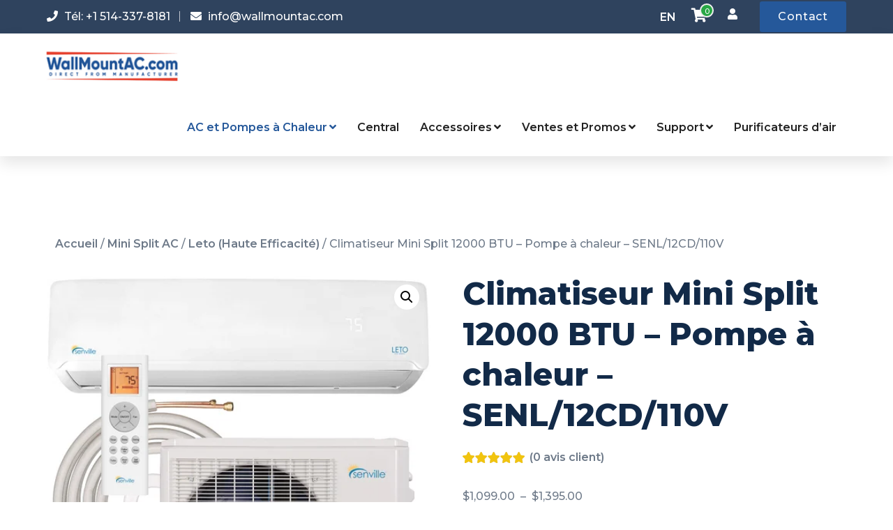

--- FILE ---
content_type: text/html; charset=UTF-8
request_url: https://wallmountac.com/fr/produit/12000-btu-mini-split-climatiseur-pompe-a-chaleur-senl-12cd/
body_size: 22669
content:
<!DOCTYPE html>
<html lang="fr-FR" prefix="og: https://ogp.me/ns#">
<head>
  <!-- Meta Tags -->
  <meta charset="UTF-8" />
  <meta name="viewport" content="width=device-width,initial-scale=1.0"/>
  <meta http-equiv="content-type" content="text/html; charset=UTF-8"/>
  <title>Climatiseur Mini Split 12000 BTU - Pompe à chaleur - SENL/12CD/110V | WallMountAC</title>
  <!-- Favicon-->
  <link rel="icon" type="image/x-icon" href="/favicon.ico" />
  <link rel="profile" href="http://gmpg.org/xfn/11" />
  <link rel="pingback" href="https://wallmountac.com/xmlrpc.php" />
  <link href="https://use.fontawesome.com/releases/v5.6.3/css/all.css" rel="stylesheet" integrity="sha384-UHRtZLI+pbxtHCWp1t77Bi1L4ZtiqrqD80Kn4Z8NTSRyMA2Fd33n5dQ8lWUE00s/" crossorigin="anonymous">

  <link rel="alternate" hreflang="en" href="https://wallmountac.com/product/12000-btu-mini-split-air-conditioner-heat-pump-senl-12cd/" />
<link rel="alternate" hreflang="fr" href="https://wallmountac.com/fr/produit/12000-btu-mini-split-climatiseur-pompe-a-chaleur-senl-12cd/" />
<link rel="alternate" hreflang="x-default" href="https://wallmountac.com/product/12000-btu-mini-split-air-conditioner-heat-pump-senl-12cd/" />
<!-- Google tag (gtag.js) consent mode dataLayer added by Site Kit -->
<script type="text/javascript" id="google_gtagjs-js-consent-mode-data-layer">
/* <![CDATA[ */
window.dataLayer = window.dataLayer || [];function gtag(){dataLayer.push(arguments);}
gtag('consent', 'default', {"ad_personalization":"denied","ad_storage":"denied","ad_user_data":"denied","analytics_storage":"denied","functionality_storage":"denied","security_storage":"denied","personalization_storage":"denied","region":["AT","BE","BG","CH","CY","CZ","DE","DK","EE","ES","FI","FR","GB","GR","HR","HU","IE","IS","IT","LI","LT","LU","LV","MT","NL","NO","PL","PT","RO","SE","SI","SK"],"wait_for_update":500});
window._googlesitekitConsentCategoryMap = {"statistics":["analytics_storage"],"marketing":["ad_storage","ad_user_data","ad_personalization"],"functional":["functionality_storage","security_storage"],"preferences":["personalization_storage"]};
window._googlesitekitConsents = {"ad_personalization":"denied","ad_storage":"denied","ad_user_data":"denied","analytics_storage":"denied","functionality_storage":"denied","security_storage":"denied","personalization_storage":"denied","region":["AT","BE","BG","CH","CY","CZ","DE","DK","EE","ES","FI","FR","GB","GR","HR","HU","IE","IS","IT","LI","LT","LU","LV","MT","NL","NO","PL","PT","RO","SE","SI","SK"],"wait_for_update":500};
/* ]]> */
</script>
<!-- End Google tag (gtag.js) consent mode dataLayer added by Site Kit -->

<!-- Optimisation des moteurs de recherche par Rank Math - https://rankmath.com/ -->
<meta name="description" content="Le SENL-12CD/X de Senville est un climatiseur et une thermopompe mini split de 12 000 BTU qui offre une solution polyvalente et abordable pour climatiser et chauffer votre maison ou votre entreprise."/>
<meta name="robots" content="follow, index, max-snippet:-1, max-video-preview:-1, max-image-preview:large"/>
<link rel="canonical" href="https://wallmountac.com/fr/produit/12000-btu-mini-split-climatiseur-pompe-a-chaleur-senl-12cd/" />
<meta property="og:locale" content="fr_FR" />
<meta property="og:type" content="product" />
<meta property="og:title" content="Climatiseur Mini Split 12000 BTU - Pompe à chaleur - SENL/12CD/110V | WallMountAC" />
<meta property="og:description" content="Le SENL-12CD/X de Senville est un climatiseur et une thermopompe mini split de 12 000 BTU qui offre une solution polyvalente et abordable pour climatiser et chauffer votre maison ou votre entreprise." />
<meta property="og:url" content="https://wallmountac.com/fr/produit/12000-btu-mini-split-climatiseur-pompe-a-chaleur-senl-12cd/" />
<meta property="og:site_name" content="WallMountAC" />
<meta property="og:updated_time" content="2025-08-10T09:13:05-05:00" />
<meta property="og:image" content="https://wallmountac.com/wp-content/uploads/2021/12/Senville-Hero-Image-VR-3__92663.1585841921.jpg" />
<meta property="og:image:secure_url" content="https://wallmountac.com/wp-content/uploads/2021/12/Senville-Hero-Image-VR-3__92663.1585841921.jpg" />
<meta property="og:image:width" content="500" />
<meta property="og:image:height" content="500" />
<meta property="og:image:alt" content="Climatiseur Mini Split 12000 BTU &#8211; Pompe à chaleur &#8211; SENL/12CD/110V" />
<meta property="og:image:type" content="image/jpeg" />
<meta property="product:availability" content="instock" />
<meta name="twitter:card" content="summary_large_image" />
<meta name="twitter:title" content="Climatiseur Mini Split 12000 BTU - Pompe à chaleur - SENL/12CD/110V | WallMountAC" />
<meta name="twitter:description" content="Le SENL-12CD/X de Senville est un climatiseur et une thermopompe mini split de 12 000 BTU qui offre une solution polyvalente et abordable pour climatiser et chauffer votre maison ou votre entreprise." />
<meta name="twitter:image" content="https://wallmountac.com/wp-content/uploads/2021/12/Senville-Hero-Image-VR-3__92663.1585841921.jpg" />
<meta name="twitter:label1" content="Prix" />
<meta name="twitter:data1" content="&#036;1,099.00 - &#036;1,395.00" />
<meta name="twitter:label2" content="Disponibilité" />
<meta name="twitter:data2" content="En stock" />
<script type="application/ld+json" class="rank-math-schema">{"@context":"https://schema.org","@graph":[{"@type":"Organization","@id":"https://wallmountac.com/fr/#organization/","name":"wallmountac","logo":{"@type":"ImageObject","@id":"https://wallmountac.com/fr/#logo/","url":"https://wallmountac.com/wp-content/uploads/2021/12/logo-wide.png","contentUrl":"https://wallmountac.com/wp-content/uploads/2021/12/logo-wide.png","caption":"WallMountAC","inLanguage":"fr-FR"}},{"@type":"WebSite","@id":"https://wallmountac.com/fr/#website/","url":"https://wallmountac.com/fr/","name":"WallMountAC","publisher":{"@id":"https://wallmountac.com/fr/#organization/"},"inLanguage":"fr-FR"},{"@type":"ImageObject","@id":"https://wallmountac.com/wp-content/uploads/2021/12/Senville-Hero-Image-VR-3__92663.1585841921.jpg","url":"https://wallmountac.com/wp-content/uploads/2021/12/Senville-Hero-Image-VR-3__92663.1585841921.jpg","width":"500","height":"500","inLanguage":"fr-FR"},{"@type":"ItemPage","@id":"https://wallmountac.com/fr/produit/12000-btu-mini-split-climatiseur-pompe-a-chaleur-senl-12cd/#webpage","url":"https://wallmountac.com/fr/produit/12000-btu-mini-split-climatiseur-pompe-a-chaleur-senl-12cd/","name":"Climatiseur Mini Split 12000 BTU - Pompe \u00e0 chaleur - SENL/12CD/110V | WallMountAC","datePublished":"2020-12-14T21:51:07-05:00","dateModified":"2025-08-10T09:13:05-05:00","isPartOf":{"@id":"https://wallmountac.com/fr/#website/"},"primaryImageOfPage":{"@id":"https://wallmountac.com/wp-content/uploads/2021/12/Senville-Hero-Image-VR-3__92663.1585841921.jpg"},"inLanguage":"fr-FR"},{"@type":"Product","name":"Climatiseur Mini Split 12000 BTU - Pompe \u00e0 chaleur - SENL/12CD/110V | WallMountAC","description":"Le SENL-12CD/X de Senville est un climatiseur et une thermopompe mini split de 12 000 BTU qui offre une solution polyvalente et abordable pour climatiser et chauffer votre maison ou votre entreprise.","sku":"SENL-12CD","category":"BTU &gt; 12000 BTU","mainEntityOfPage":{"@id":"https://wallmountac.com/fr/produit/12000-btu-mini-split-climatiseur-pompe-a-chaleur-senl-12cd/#webpage"},"image":[{"@type":"ImageObject","url":"https://wallmountac.com/wp-content/uploads/2021/12/Senville-Hero-Image-VR-3__92663.1585841921.jpg","height":"500","width":"500"}],"aggregateRating":{"@type":"AggregateRating","ratingValue":"5.00","bestRating":"5","ratingCount":"1","reviewCount":"0"},"offers":{"@type":"AggregateOffer","lowPrice":"1099.00","highPrice":"1395.00","offerCount":"3","priceCurrency":"CAD","availability":"http://schema.org/InStock","seller":{"@type":"Organization","@id":"https://wallmountac.com/fr/","name":"WallMountAC","url":"https://wallmountac.com/fr/","logo":"https://wallmountac.com/wp-content/uploads/2021/12/logo-wide.png"},"url":"https://wallmountac.com/fr/produit/12000-btu-mini-split-climatiseur-pompe-a-chaleur-senl-12cd/"},"@id":"https://wallmountac.com/fr/produit/12000-btu-mini-split-climatiseur-pompe-a-chaleur-senl-12cd/#richSnippet"}]}</script>
<!-- /Extension Rank Math WordPress SEO -->

<link rel='dns-prefetch' href='//www.googletagmanager.com' />
<link rel="alternate" type="application/rss+xml" title="WallMountAC &raquo; Flux" href="https://wallmountac.com/fr/feed/" />
<link rel="alternate" type="application/rss+xml" title="WallMountAC &raquo; Flux des commentaires" href="https://wallmountac.com/fr/comments/feed/" />
<link rel="alternate" type="application/rss+xml" title="WallMountAC &raquo; Climatiseur Mini Split 12000 BTU &#8211; Pompe à chaleur &#8211; SENL/12CD/110V Flux des commentaires" href="https://wallmountac.com/fr/produit/12000-btu-mini-split-climatiseur-pompe-a-chaleur-senl-12cd/feed/" />
<link rel="alternate" title="oEmbed (JSON)" type="application/json+oembed" href="https://wallmountac.com/fr/wp-json/oembed/1.0/embed?url=https%3A%2F%2Fwallmountac.com%2Ffr%2Fproduit%2F12000-btu-mini-split-climatiseur-pompe-a-chaleur-senl-12cd%2F" />
<link rel="alternate" title="oEmbed (XML)" type="text/xml+oembed" href="https://wallmountac.com/fr/wp-json/oembed/1.0/embed?url=https%3A%2F%2Fwallmountac.com%2Ffr%2Fproduit%2F12000-btu-mini-split-climatiseur-pompe-a-chaleur-senl-12cd%2F&#038;format=xml" />
<style id='wp-img-auto-sizes-contain-inline-css' type='text/css'>
img:is([sizes=auto i],[sizes^="auto," i]){contain-intrinsic-size:3000px 1500px}
/*# sourceURL=wp-img-auto-sizes-contain-inline-css */
</style>
<style id='wp-emoji-styles-inline-css' type='text/css'>

	img.wp-smiley, img.emoji {
		display: inline !important;
		border: none !important;
		box-shadow: none !important;
		height: 1em !important;
		width: 1em !important;
		margin: 0 0.07em !important;
		vertical-align: -0.1em !important;
		background: none !important;
		padding: 0 !important;
	}
/*# sourceURL=wp-emoji-styles-inline-css */
</style>
<link rel='stylesheet' id='wp-block-library-css' href='https://wallmountac.com/wp-includes/css/dist/block-library/style.min.css?ver=6.9' type='text/css' media='all' />
<link rel='stylesheet' id='wc-blocks-style-css' href='https://wallmountac.com/wp-content/plugins/woocommerce/assets/client/blocks/wc-blocks.css?ver=wc-10.4.3' type='text/css' media='all' />
<style id='global-styles-inline-css' type='text/css'>
:root{--wp--preset--aspect-ratio--square: 1;--wp--preset--aspect-ratio--4-3: 4/3;--wp--preset--aspect-ratio--3-4: 3/4;--wp--preset--aspect-ratio--3-2: 3/2;--wp--preset--aspect-ratio--2-3: 2/3;--wp--preset--aspect-ratio--16-9: 16/9;--wp--preset--aspect-ratio--9-16: 9/16;--wp--preset--color--black: #000000;--wp--preset--color--cyan-bluish-gray: #abb8c3;--wp--preset--color--white: #ffffff;--wp--preset--color--pale-pink: #f78da7;--wp--preset--color--vivid-red: #cf2e2e;--wp--preset--color--luminous-vivid-orange: #ff6900;--wp--preset--color--luminous-vivid-amber: #fcb900;--wp--preset--color--light-green-cyan: #7bdcb5;--wp--preset--color--vivid-green-cyan: #00d084;--wp--preset--color--pale-cyan-blue: #8ed1fc;--wp--preset--color--vivid-cyan-blue: #0693e3;--wp--preset--color--vivid-purple: #9b51e0;--wp--preset--gradient--vivid-cyan-blue-to-vivid-purple: linear-gradient(135deg,rgb(6,147,227) 0%,rgb(155,81,224) 100%);--wp--preset--gradient--light-green-cyan-to-vivid-green-cyan: linear-gradient(135deg,rgb(122,220,180) 0%,rgb(0,208,130) 100%);--wp--preset--gradient--luminous-vivid-amber-to-luminous-vivid-orange: linear-gradient(135deg,rgb(252,185,0) 0%,rgb(255,105,0) 100%);--wp--preset--gradient--luminous-vivid-orange-to-vivid-red: linear-gradient(135deg,rgb(255,105,0) 0%,rgb(207,46,46) 100%);--wp--preset--gradient--very-light-gray-to-cyan-bluish-gray: linear-gradient(135deg,rgb(238,238,238) 0%,rgb(169,184,195) 100%);--wp--preset--gradient--cool-to-warm-spectrum: linear-gradient(135deg,rgb(74,234,220) 0%,rgb(151,120,209) 20%,rgb(207,42,186) 40%,rgb(238,44,130) 60%,rgb(251,105,98) 80%,rgb(254,248,76) 100%);--wp--preset--gradient--blush-light-purple: linear-gradient(135deg,rgb(255,206,236) 0%,rgb(152,150,240) 100%);--wp--preset--gradient--blush-bordeaux: linear-gradient(135deg,rgb(254,205,165) 0%,rgb(254,45,45) 50%,rgb(107,0,62) 100%);--wp--preset--gradient--luminous-dusk: linear-gradient(135deg,rgb(255,203,112) 0%,rgb(199,81,192) 50%,rgb(65,88,208) 100%);--wp--preset--gradient--pale-ocean: linear-gradient(135deg,rgb(255,245,203) 0%,rgb(182,227,212) 50%,rgb(51,167,181) 100%);--wp--preset--gradient--electric-grass: linear-gradient(135deg,rgb(202,248,128) 0%,rgb(113,206,126) 100%);--wp--preset--gradient--midnight: linear-gradient(135deg,rgb(2,3,129) 0%,rgb(40,116,252) 100%);--wp--preset--font-size--small: 13px;--wp--preset--font-size--medium: 20px;--wp--preset--font-size--large: 36px;--wp--preset--font-size--x-large: 42px;--wp--preset--spacing--20: 0.44rem;--wp--preset--spacing--30: 0.67rem;--wp--preset--spacing--40: 1rem;--wp--preset--spacing--50: 1.5rem;--wp--preset--spacing--60: 2.25rem;--wp--preset--spacing--70: 3.38rem;--wp--preset--spacing--80: 5.06rem;--wp--preset--shadow--natural: 6px 6px 9px rgba(0, 0, 0, 0.2);--wp--preset--shadow--deep: 12px 12px 50px rgba(0, 0, 0, 0.4);--wp--preset--shadow--sharp: 6px 6px 0px rgba(0, 0, 0, 0.2);--wp--preset--shadow--outlined: 6px 6px 0px -3px rgb(255, 255, 255), 6px 6px rgb(0, 0, 0);--wp--preset--shadow--crisp: 6px 6px 0px rgb(0, 0, 0);}:where(.is-layout-flex){gap: 0.5em;}:where(.is-layout-grid){gap: 0.5em;}body .is-layout-flex{display: flex;}.is-layout-flex{flex-wrap: wrap;align-items: center;}.is-layout-flex > :is(*, div){margin: 0;}body .is-layout-grid{display: grid;}.is-layout-grid > :is(*, div){margin: 0;}:where(.wp-block-columns.is-layout-flex){gap: 2em;}:where(.wp-block-columns.is-layout-grid){gap: 2em;}:where(.wp-block-post-template.is-layout-flex){gap: 1.25em;}:where(.wp-block-post-template.is-layout-grid){gap: 1.25em;}.has-black-color{color: var(--wp--preset--color--black) !important;}.has-cyan-bluish-gray-color{color: var(--wp--preset--color--cyan-bluish-gray) !important;}.has-white-color{color: var(--wp--preset--color--white) !important;}.has-pale-pink-color{color: var(--wp--preset--color--pale-pink) !important;}.has-vivid-red-color{color: var(--wp--preset--color--vivid-red) !important;}.has-luminous-vivid-orange-color{color: var(--wp--preset--color--luminous-vivid-orange) !important;}.has-luminous-vivid-amber-color{color: var(--wp--preset--color--luminous-vivid-amber) !important;}.has-light-green-cyan-color{color: var(--wp--preset--color--light-green-cyan) !important;}.has-vivid-green-cyan-color{color: var(--wp--preset--color--vivid-green-cyan) !important;}.has-pale-cyan-blue-color{color: var(--wp--preset--color--pale-cyan-blue) !important;}.has-vivid-cyan-blue-color{color: var(--wp--preset--color--vivid-cyan-blue) !important;}.has-vivid-purple-color{color: var(--wp--preset--color--vivid-purple) !important;}.has-black-background-color{background-color: var(--wp--preset--color--black) !important;}.has-cyan-bluish-gray-background-color{background-color: var(--wp--preset--color--cyan-bluish-gray) !important;}.has-white-background-color{background-color: var(--wp--preset--color--white) !important;}.has-pale-pink-background-color{background-color: var(--wp--preset--color--pale-pink) !important;}.has-vivid-red-background-color{background-color: var(--wp--preset--color--vivid-red) !important;}.has-luminous-vivid-orange-background-color{background-color: var(--wp--preset--color--luminous-vivid-orange) !important;}.has-luminous-vivid-amber-background-color{background-color: var(--wp--preset--color--luminous-vivid-amber) !important;}.has-light-green-cyan-background-color{background-color: var(--wp--preset--color--light-green-cyan) !important;}.has-vivid-green-cyan-background-color{background-color: var(--wp--preset--color--vivid-green-cyan) !important;}.has-pale-cyan-blue-background-color{background-color: var(--wp--preset--color--pale-cyan-blue) !important;}.has-vivid-cyan-blue-background-color{background-color: var(--wp--preset--color--vivid-cyan-blue) !important;}.has-vivid-purple-background-color{background-color: var(--wp--preset--color--vivid-purple) !important;}.has-black-border-color{border-color: var(--wp--preset--color--black) !important;}.has-cyan-bluish-gray-border-color{border-color: var(--wp--preset--color--cyan-bluish-gray) !important;}.has-white-border-color{border-color: var(--wp--preset--color--white) !important;}.has-pale-pink-border-color{border-color: var(--wp--preset--color--pale-pink) !important;}.has-vivid-red-border-color{border-color: var(--wp--preset--color--vivid-red) !important;}.has-luminous-vivid-orange-border-color{border-color: var(--wp--preset--color--luminous-vivid-orange) !important;}.has-luminous-vivid-amber-border-color{border-color: var(--wp--preset--color--luminous-vivid-amber) !important;}.has-light-green-cyan-border-color{border-color: var(--wp--preset--color--light-green-cyan) !important;}.has-vivid-green-cyan-border-color{border-color: var(--wp--preset--color--vivid-green-cyan) !important;}.has-pale-cyan-blue-border-color{border-color: var(--wp--preset--color--pale-cyan-blue) !important;}.has-vivid-cyan-blue-border-color{border-color: var(--wp--preset--color--vivid-cyan-blue) !important;}.has-vivid-purple-border-color{border-color: var(--wp--preset--color--vivid-purple) !important;}.has-vivid-cyan-blue-to-vivid-purple-gradient-background{background: var(--wp--preset--gradient--vivid-cyan-blue-to-vivid-purple) !important;}.has-light-green-cyan-to-vivid-green-cyan-gradient-background{background: var(--wp--preset--gradient--light-green-cyan-to-vivid-green-cyan) !important;}.has-luminous-vivid-amber-to-luminous-vivid-orange-gradient-background{background: var(--wp--preset--gradient--luminous-vivid-amber-to-luminous-vivid-orange) !important;}.has-luminous-vivid-orange-to-vivid-red-gradient-background{background: var(--wp--preset--gradient--luminous-vivid-orange-to-vivid-red) !important;}.has-very-light-gray-to-cyan-bluish-gray-gradient-background{background: var(--wp--preset--gradient--very-light-gray-to-cyan-bluish-gray) !important;}.has-cool-to-warm-spectrum-gradient-background{background: var(--wp--preset--gradient--cool-to-warm-spectrum) !important;}.has-blush-light-purple-gradient-background{background: var(--wp--preset--gradient--blush-light-purple) !important;}.has-blush-bordeaux-gradient-background{background: var(--wp--preset--gradient--blush-bordeaux) !important;}.has-luminous-dusk-gradient-background{background: var(--wp--preset--gradient--luminous-dusk) !important;}.has-pale-ocean-gradient-background{background: var(--wp--preset--gradient--pale-ocean) !important;}.has-electric-grass-gradient-background{background: var(--wp--preset--gradient--electric-grass) !important;}.has-midnight-gradient-background{background: var(--wp--preset--gradient--midnight) !important;}.has-small-font-size{font-size: var(--wp--preset--font-size--small) !important;}.has-medium-font-size{font-size: var(--wp--preset--font-size--medium) !important;}.has-large-font-size{font-size: var(--wp--preset--font-size--large) !important;}.has-x-large-font-size{font-size: var(--wp--preset--font-size--x-large) !important;}
/*# sourceURL=global-styles-inline-css */
</style>

<style id='classic-theme-styles-inline-css' type='text/css'>
/*! This file is auto-generated */
.wp-block-button__link{color:#fff;background-color:#32373c;border-radius:9999px;box-shadow:none;text-decoration:none;padding:calc(.667em + 2px) calc(1.333em + 2px);font-size:1.125em}.wp-block-file__button{background:#32373c;color:#fff;text-decoration:none}
/*# sourceURL=/wp-includes/css/classic-themes.min.css */
</style>
<link rel='stylesheet' id='photoswipe-css' href='https://wallmountac.com/wp-content/plugins/woocommerce/assets/css/photoswipe/photoswipe.min.css?ver=10.4.3' type='text/css' media='all' />
<link rel='stylesheet' id='photoswipe-default-skin-css' href='https://wallmountac.com/wp-content/plugins/woocommerce/assets/css/photoswipe/default-skin/default-skin.min.css?ver=10.4.3' type='text/css' media='all' />
<link rel='stylesheet' id='woocommerce-layout-css' href='https://wallmountac.com/wp-content/plugins/woocommerce/assets/css/woocommerce-layout.css?ver=10.4.3' type='text/css' media='all' />
<link rel='stylesheet' id='woocommerce-smallscreen-css' href='https://wallmountac.com/wp-content/plugins/woocommerce/assets/css/woocommerce-smallscreen.css?ver=10.4.3' type='text/css' media='only screen and (max-width: 768px)' />
<link rel='stylesheet' id='woocommerce-general-css' href='https://wallmountac.com/wp-content/plugins/woocommerce/assets/css/woocommerce.css?ver=10.4.3' type='text/css' media='all' />
<style id='woocommerce-inline-inline-css' type='text/css'>
.woocommerce form .form-row .required { visibility: visible; }
/*# sourceURL=woocommerce-inline-inline-css */
</style>
<link rel='stylesheet' id='style-css' href='https://wallmountac.com/wp-content/themes/wallmountac/style.css?ver=6.9' type='text/css' media='all' />
<script type="text/javascript" id="wpml-cookie-js-extra">
/* <![CDATA[ */
var wpml_cookies = {"wp-wpml_current_language":{"value":"fr","expires":1,"path":"/"}};
var wpml_cookies = {"wp-wpml_current_language":{"value":"fr","expires":1,"path":"/"}};
//# sourceURL=wpml-cookie-js-extra
/* ]]> */
</script>
<script type="text/javascript" src="https://wallmountac.com/wp-content/plugins/sitepress-multilingual-cms/res/js/cookies/language-cookie.js?ver=486900" id="wpml-cookie-js" defer="defer" data-wp-strategy="defer"></script>
<script type="text/javascript" src="https://wallmountac.com/wp-includes/js/jquery/jquery.min.js?ver=3.7.1" id="jquery-core-js"></script>
<script type="text/javascript" src="https://wallmountac.com/wp-includes/js/jquery/jquery-migrate.min.js?ver=3.4.1" id="jquery-migrate-js"></script>
<script type="text/javascript" src="https://wallmountac.com/wp-content/plugins/woocommerce/assets/js/zoom/jquery.zoom.min.js?ver=1.7.21-wc.10.4.3" id="wc-zoom-js" defer="defer" data-wp-strategy="defer"></script>
<script type="text/javascript" src="https://wallmountac.com/wp-content/plugins/woocommerce/assets/js/flexslider/jquery.flexslider.min.js?ver=2.7.2-wc.10.4.3" id="wc-flexslider-js" defer="defer" data-wp-strategy="defer"></script>
<script type="text/javascript" src="https://wallmountac.com/wp-content/plugins/woocommerce/assets/js/photoswipe/photoswipe.min.js?ver=4.1.1-wc.10.4.3" id="wc-photoswipe-js" defer="defer" data-wp-strategy="defer"></script>
<script type="text/javascript" src="https://wallmountac.com/wp-content/plugins/woocommerce/assets/js/photoswipe/photoswipe-ui-default.min.js?ver=4.1.1-wc.10.4.3" id="wc-photoswipe-ui-default-js" defer="defer" data-wp-strategy="defer"></script>
<script type="text/javascript" id="wc-single-product-js-extra">
/* <![CDATA[ */
var wc_single_product_params = {"i18n_required_rating_text":"Veuillez s\u00e9lectionner une note","i18n_rating_options":["1\u00a0\u00e9toile sur 5","2\u00a0\u00e9toiles sur 5","3\u00a0\u00e9toiles sur 5","4\u00a0\u00e9toiles sur 5","5\u00a0\u00e9toiles sur 5"],"i18n_product_gallery_trigger_text":"Voir la galerie d\u2019images en plein \u00e9cran","review_rating_required":"yes","flexslider":{"rtl":false,"animation":"slide","smoothHeight":true,"directionNav":false,"controlNav":"thumbnails","slideshow":false,"animationSpeed":500,"animationLoop":false,"allowOneSlide":false},"zoom_enabled":"1","zoom_options":[],"photoswipe_enabled":"1","photoswipe_options":{"shareEl":false,"closeOnScroll":false,"history":false,"hideAnimationDuration":0,"showAnimationDuration":0},"flexslider_enabled":"1"};
//# sourceURL=wc-single-product-js-extra
/* ]]> */
</script>
<script type="text/javascript" src="https://wallmountac.com/wp-content/plugins/woocommerce/assets/js/frontend/single-product.min.js?ver=10.4.3" id="wc-single-product-js" defer="defer" data-wp-strategy="defer"></script>
<script type="text/javascript" src="https://wallmountac.com/wp-content/plugins/woocommerce/assets/js/jquery-blockui/jquery.blockUI.min.js?ver=2.7.0-wc.10.4.3" id="wc-jquery-blockui-js" data-wp-strategy="defer"></script>
<script type="text/javascript" src="https://wallmountac.com/wp-content/plugins/woocommerce/assets/js/js-cookie/js.cookie.min.js?ver=2.1.4-wc.10.4.3" id="wc-js-cookie-js" data-wp-strategy="defer"></script>
<script type="text/javascript" id="WCPAY_ASSETS-js-extra">
/* <![CDATA[ */
var wcpayAssets = {"url":"https://wallmountac.com/wp-content/plugins/woocommerce-payments/dist/"};
//# sourceURL=WCPAY_ASSETS-js-extra
/* ]]> */
</script>

<!-- Extrait de code de la balise Google (gtag.js) ajouté par Site Kit -->
<!-- Extrait Google Analytics ajouté par Site Kit -->
<!-- Extrait Google Ads ajouté par Site Kit -->
<script type="text/javascript" src="https://www.googletagmanager.com/gtag/js?id=GT-NMCR3HDN" id="google_gtagjs-js" async></script>
<script type="text/javascript" id="google_gtagjs-js-after">
/* <![CDATA[ */
window.dataLayer = window.dataLayer || [];function gtag(){dataLayer.push(arguments);}
gtag("set","linker",{"domains":["wallmountac.com"]});
gtag("js", new Date());
gtag("set", "developer_id.dZTNiMT", true);
gtag("config", "GT-NMCR3HDN", {"googlesitekit_post_type":"product"});
gtag("config", "AW-16798064005");
 window._googlesitekit = window._googlesitekit || {}; window._googlesitekit.throttledEvents = []; window._googlesitekit.gtagEvent = (name, data) => { var key = JSON.stringify( { name, data } ); if ( !! window._googlesitekit.throttledEvents[ key ] ) { return; } window._googlesitekit.throttledEvents[ key ] = true; setTimeout( () => { delete window._googlesitekit.throttledEvents[ key ]; }, 5 ); gtag( "event", name, { ...data, event_source: "site-kit" } ); }; 
//# sourceURL=google_gtagjs-js-after
/* ]]> */
</script>
<link rel="https://api.w.org/" href="https://wallmountac.com/fr/wp-json/" /><link rel="alternate" title="JSON" type="application/json" href="https://wallmountac.com/fr/wp-json/wp/v2/product/2275" /><link rel="EditURI" type="application/rsd+xml" title="RSD" href="https://wallmountac.com/xmlrpc.php?rsd" />
<meta name="generator" content="WordPress 6.9" />
<link rel='shortlink' href='https://wallmountac.com/fr/?p=2275' />
<meta name="generator" content="WPML ver:4.8.6 stt:1,4;" />
<!-- start Simple Custom CSS and JS -->
<script type="text/javascript">
jQuery(document).ready(function() {
  var url=window.location.href;

  if (url.indexOf("/shop/?product_cat=multi-zone+wall-mounted") >= 0){
    console.log("gg");
    jQuery('span.nav-item a.btn-locale').attr('href',window.location.origin+'/fr/boutique?product_cat=multi-zone-fr+montage-au-mur');
  }
  
  if (url.indexOf("/shop/?product_cat=multi-zone+floor-mounted") >= 0){
    console.log("gg");
    jQuery('span.nav-item a.btn-locale').attr('href',window.location.origin+'/fr/boutique?product_cat=multi-zone-fr+montage-au-sol');
  } 

  if (url.indexOf("/shop/?product_cat=multi-zone+ceilling-cassettes") >= 0){
    console.log("gg");
    jQuery('span.nav-item a.btn-locale').attr('href',window.location.origin+'/fr/boutique?product_cat=multi-zone-fr+cassettes-de-plafond');
  } 
 
  if (url.indexOf("/shop/?product_cat=multi-zone+concealed-duct") >= 0){
    console.log("gg");
    jQuery('span.nav-item a.btn-locale').attr('href',window.location.origin+'/fr/boutique?product_cat=multi-zone-fr+conduit-cache');
  } 

  if (url.indexOf("/shop/?product_cat=dual-zone+wall-mounted") >= 0){
    console.log("gg");
    jQuery('span.nav-item a.btn-locale').attr('href',window.location.origin+'/fr/boutique?product_cat=double-zone+montage-au-mur');
  } 
  if (url.indexOf("/shop/?product_cat=dual-zone+floor-mounted") >= 0){
    console.log("gg");
    jQuery('span.nav-item a.btn-locale').attr('href',window.location.origin+'/fr/boutique?product_cat=double-zone+montage-au-sol');
  } 
  if (url.indexOf("/shop/?product_cat=dual-zone+ceilling-cassettes") >= 0){
    console.log("gg");
    jQuery('span.nav-item a.btn-locale').attr('href',window.location.origin+'/fr/boutique?product_cat=double-zone+cassettes-de-plafond');
  }
  
  if (url.indexOf("/shop/?product_cat=dual-zone+concealed-duct") >= 0){
    console.log("gg");
    jQuery('span.nav-item a.btn-locale').attr('href',window.location.origin+'/fr/boutique?product_cat=double-zone+conduit-cache');
  }
  
  if (url.indexOf("/shop/?product_cat=tri-zone+wall-mounted") >= 0){
    console.log("gg");
    jQuery('span.nav-item a.btn-locale').attr('href',window.location.origin+'/fr/boutique?product_cat=tri-zone-fr+montage-au-mur');
  }
  
  if (url.indexOf("/shop/?product_cat=tri-zone+floor-mounted") >= 0){
  	console.log("gg");
  	jQuery('span.nav-item a.btn-locale').attr('href',window.location.origin+'/fr/boutique?product_cat=tri-zone-fr+montage-au-sol');
  } 
    
  if (url.indexOf("/shop/?product_cat=tri-zone+ceilling-cassettes") >= 0){
  	console.log("gg");
  	jQuery('span.nav-item a.btn-locale').attr('href',window.location.origin+'/fr/boutique?product_cat=tri-zone-fr+cassettes-de-plafond');
  }
  
  if (url.indexOf("/shop/?product_cat=tri-zone+concealed-duct") >= 0){
  	console.log("gg");
  	jQuery('span.nav-item a.btn-locale').attr('href',window.location.origin+'/fr/boutique?product_cat=tri-zone-fr+conduit-cache');
  }
	
  if (url.indexOf("/shop/?product_cat=quad-zone+wall-mounted") >= 0){
  	console.log("gg");
  	jQuery('span.nav-item a.btn-locale').attr('href',window.location.origin+'/fr/boutique?product_cat=quad-zone-fr+montage-au-mur');
  } 
  if (url.indexOf("/shop/?product_cat=quad-zone+floor-mounted") >= 0){
  	console.log("gg");
  	jQuery('span.nav-item a.btn-locale').attr('href',window.location.origin+'/fr/boutique?product_cat=quad-zone-fr+montage-au-sol');
  }  
  if (url.indexOf("/shop/?product_cat=quad-zone+ceilling-cassettes") >= 0){
  	console.log("gg");
  	jQuery('span.nav-item a.btn-locale').attr('href',window.location.origin+'/fr/boutique?product_cat=quad-zone-fr+cassettes-de-plafond');
  } 
  if (url.indexOf("/shop/?product_cat=quad-zone+concealed-duct") >= 0){
  	console.log("gg");
  	jQuery('span.nav-item a.btn-locale').attr('href',window.location.origin+'/fr/boutique?product_cat=quad-zone-fr+conduit-cache');
  } 

  if (url.indexOf("/shop/?product_cat=five-zone+wall-mounted") >= 0){
  	console.log("gg");
  	jQuery('span.nav-item a.btn-locale').attr('href',window.location.origin+'/fr/boutique?product_cat=zone-des-cinq+montage-au-mur');
  } 
  if (url.indexOf("/shop/?product_cat=five-zone+floor-mounted") >= 0){
  	console.log("gg");
  	jQuery('span.nav-item a.btn-locale').attr('href',window.location.origin+'/fr/boutique?product_cat=zone-des-cinq+montage-au-sol');
  }  
  if (url.indexOf("/shop/?product_cat=five-zone+ceilling-cassettes") >= 0){
  	console.log("gg");
  	jQuery('span.nav-item a.btn-locale').attr('href',window.location.origin+'/fr/boutique?product_cat=zone-des-cinq+cassettes-de-plafond');
  } 
  if (url.indexOf("/shop/?product_cat=five-zone+concealed-duct") >= 0){
  	console.log("gg");
  	jQuery('span.nav-item a.btn-locale').attr('href',window.location.origin+'/fr/boutique?product_cat=zone-des-cinq+conduit-cache');
  }  

}); </script>
<!-- end Simple Custom CSS and JS -->
<meta name="generator" content="Site Kit by Google 1.168.0" /><!-- Google site verification - Google for WooCommerce -->
<meta name="google-site-verification" content="xGGFwNgSZJtlfIQnTJfIK-fN-sVqBSAZXJGJnttkr-c" />
	<noscript><style>.woocommerce-product-gallery{ opacity: 1 !important; }</style></noscript>
	<meta name="google-site-verification" content="xGGFwNgSZJtlfIQnTJfIK-fN-sVqBSAZXJGJnttkr-c"><link rel="icon" href="https://wallmountac.com/wp-content/uploads/2021/12/cropped-logo-wide-32x32.png" sizes="32x32" />
<link rel="icon" href="https://wallmountac.com/wp-content/uploads/2021/12/cropped-logo-wide-192x192.png" sizes="192x192" />
<link rel="apple-touch-icon" href="https://wallmountac.com/wp-content/uploads/2021/12/cropped-logo-wide-180x180.png" />
<meta name="msapplication-TileImage" content="https://wallmountac.com/wp-content/uploads/2021/12/cropped-logo-wide-270x270.png" />
		<style type="text/css" id="wp-custom-css">
			.woocommerce-store-notice, p.demo_store {
	display: block; 
	bottom: 0px !important; 
	top: auto; 
	z-index: 999; 
	position: fixed; 
	background: #2F435E;
}
.woocommerce div.product form.cart .variations select {
  border: 1px solid #e4e4e4;
  display: block;
  float: left;
  padding: 11px 10px;
}

main .product {
    padding: 23px;
    margin: 23px;
    max-width: 90%;  
    margin-left: auto;
    border-radius: 0px !IMPORTANT;
    margin-right: auto;
    box-shadow: none !IMPORTANT;
    border: none;
}
.woocommerce div.product form.cart .button {
    vertical-align: middle;
    float: left;
    padding: 18px;
}
.page-id-8 .woocommerce {
    max-width: 90%;
    margin-left: auto;
    margin-right: auto;
    margin-top: 39px;
}
input#coupon_code {
    width: 57% !important;
}
.woocommerce .woocommerce-breadcrumb {
    padding: 12px;
}
.woocommerce form .form-row input.input-text, .woocommerce form .form-row textarea {
    background: #FAF9FE;
    height: 42px;
    border: 1px solid #e4e4e4;
    padding: 7px;
}
form.checkout.woocommerce-checkout {
    max-width: 90%;
    margin-left: auto;
    margin-right: auto;
}

.woocommerce .star-rating span::before,.woocommerce .star-rating::before {
	content: "\f005\f005\f005\f005\f005";
}
.woocommerce .woocommerce-product-rating .star-rating {
	width: 92px;
}

ul.hide-image > li > a > img {
  display:none!important;
}

#top-nav-search-form input[type="search"] {
    background: transparent;
    border: medium none;
    border-radius: 0;
    box-shadow: none;
    color: #292929;
    font-size: 24px;
    height: 100%;
    left: 15px;
    line-height: normal;
    outline: medium none;
    padding: 0;
    position: absolute;
    text-align: center;
    top: 0;
    vertical-align: middle;
    width: 90%;
}

rs-fullwidth-wrap#rev_slider_1_1_forcefullwidth rs-layer-wrap.rs-parallax-wrap:nth-child(2) {
	top: 8% !IMPORTANT;
}

rs-fullwidth-wrap#rev_slider_1_1_forcefullwidth rs-layer-wrap.rs-parallax-wrap:nth-child(3){
	top:12% !Important;	
	
}
rs-fullwidth-wrap#rev_slider_1_1_forcefullwidth rs-layer-wrap.rs-parallax-wrap:nth-child(3) {
    /* bottom: 0% !Important; */
    top: 57% !important;
}

/************************/
/*
select#product_cat option {
	display:none;
}
select#product_cat option:first-child {
	display: block;
}
select#product_cat option[value="concealed-duct"],select#product_cat option[value="ceilling-cassettes"],select#product_cat option[value="floor-mounted"],select#product_cat option[value="wall-mounted"] {
	display:block;
}
*/
select#product_cat {
    float: right;
}
form.woocommerce-ordering {
    display: none;
}

li.active .dropdown {
    display: block !IMPORTANT;
}
li.active .megamenu.megamenu-fullwidth.megamenu-position-left.none {
    display: block !IMPORTANT;
}

@media (min-width: 320px) and (max-width: 767px) { 
	header#header.header-layout-type-header-2rows .menuzord-brand {
    margin-bottom: 1px;
    margin-top: 2px;
	}
	img.logo-default.logo-1x {
    display: block !IMPORTANT;
	}
}

.woocommerce ul.products li.product .onsale {
	margin:0 !important;
}
.woocommerce ul.products li.product .onsale {
	margin:0 !important;
}

.woocommerce div.product > span.onsale {
	top: 0!important;
	left: 0!important;
}

div.custom-page > ul.products > li.product{ 
	margin: 0 1.8% 2.992em 0!important; 
}

.wccsq-contact-link {
		font-size: 100%;
    margin: 0;
    line-height: 1;
    cursor: pointer;
    position: relative;
    text-decoration: none;
    overflow: visible;
    padding: 0.618em 1em;
    font-weight: 700;
    border-radius: 3px;
    left: auto;
    color: #515151;
    background-color: #ebe9eb;
    border: 0;
    display: inline-block;
    background-image: none;
    box-shadow: none;
    text-shadow: none;
}

.wccsq-quote-description {
	display:none;
}

#shipping_method_0_custom_shipping_quote1:checked ~ .wccsq-quote-description
{
  display: block;
}

p.wccsq-quote-description > a.wccsq-contact-link:lang(fr) {
	font-size:0;
} 

p.wccsq-quote-description > a.wccsq-contact-link:lang(fr):after {
	font-size: 100%;
  margin: 0;
  line-height: 1;
  cursor: pointer;
  position: relative;
  text-decoration: none;
  overflow: visible;
  padding: 0.618em 1em;
  font-weight: 700;
  border-radius: 3px;
  left: auto;
  color: #515151;
  background-color: #ebe9eb;
  border: 0;
  display: inline-block;
  background-image: none;
  box-shadow: none;
  text-shadow: none; font-size:16px;
	content: "Demander un devis";
}

		</style>
		
		<!-- Global site tag (gtag.js) - Google Ads: AW-16798064005 - Google for WooCommerce -->
		<script async src="https://www.googletagmanager.com/gtag/js?id=AW-16798064005"></script>
		<script>
			window.dataLayer = window.dataLayer || [];
			function gtag() { dataLayer.push(arguments); }
			gtag( 'consent', 'default', {
				analytics_storage: 'denied',
				ad_storage: 'denied',
				ad_user_data: 'denied',
				ad_personalization: 'denied',
				region: ['AT', 'BE', 'BG', 'HR', 'CY', 'CZ', 'DK', 'EE', 'FI', 'FR', 'DE', 'GR', 'HU', 'IS', 'IE', 'IT', 'LV', 'LI', 'LT', 'LU', 'MT', 'NL', 'NO', 'PL', 'PT', 'RO', 'SK', 'SI', 'ES', 'SE', 'GB', 'CH'],
				wait_for_update: 500,
			} );
			gtag('js', new Date());
			gtag('set', 'developer_id.dOGY3NW', true);
			gtag("config", "AW-16798064005", { "groups": "GLA", "send_page_view": false });		</script>

		  <!-- Stylesheet -->
  <link rel="preconnect" href="https://fonts.googleapis.com">
  <link rel="preconnect" href="https://fonts.gstatic.com" crossorigin>
  <link href="https://fonts.googleapis.com/css2?family=Montserrat:ital,wght@0,200;0,300;0,400;0,500;0,600;0,800;1,200;1,300;1,400;1,500;1,600;1,800&family=Secular+One&display=swap" rel="stylesheet">

  <style>
    @media (min-width: 320px) and (max-width: 767px) { 
      .menuzord-menu > li {

        padding: 0px 0;
      }}
    
    .btn-locale,
    .btn-locale:link,
    .btn-locale:visited,
    .btn-locale:hover,
    .btn-locale:active {
      color: #fff !important;
    }
  </style>

<!-- Google Tag Manager -->
<script>(function(w,d,s,l,i){w[l]=w[l]||[];w[l].push({'gtm.start':
new Date().getTime(),event:'gtm.js'});var f=d.getElementsByTagName(s)[0],
j=d.createElement(s),dl=l!='dataLayer'?'&l='+l:'';j.async=true;j.src=
'https://www.googletagmanager.com/gtm.js?id='+i+dl;f.parentNode.insertBefore(j,f);
})(window,document,'script','dataLayer','GTM-P64LCNQ8');</script>
<!-- End Google Tag Manager -->
<link rel='stylesheet' id='wc-blocks-checkout-style-css' href='https://wallmountac.com/wp-content/plugins/woocommerce-payments/dist/blocks-checkout.css?ver=10.3.1' type='text/css' media='all' />
</head>

  <body class="wp-singular product-template-default single single-product postid-2275 wp-theme-wallmountac tm-container-1300px has-side-panel side-panel-right theme-wallmountac woocommerce woocommerce-page woocommerce-no-js">
<!-- Google Tag Manager (noscript) -->
<noscript><iframe src="https://www.googletagmanager.com/ns.html?id=GTM-P64LCNQ8"
height="0" width="0" style="display:none;visibility:hidden"></iframe></noscript>
<!-- End Google Tag Manager (noscript) -->
    <div id="wrapper" class="clearfix">
      <header id="header" class="header header-layout-type-header-2rows">

                <div class="header-top">
          <div class="container">
            <div class="row">
              <div class="col-12 col-xl-auto header-top-left align-self-center text-center text-xl-start order-1 order-xl-0">
                <ul class="element contact-info">
                  <li class="contact-phone"><i class="fa fa-phone font-icon sm-display-block"></i> <a href="tel:1514-337-8181">Tél: +1 514-337-8181</a></li>
                  <li class="contact-email"><i class="fa fa-envelope font-icon sm-display-block"></i> <a href="mailto:info@wallmountac.com">info@wallmountac.com</a></li>
                </ul>
              </div>
              <div class="col-12 col-xl-auto ms-xl-auto align-self-center nav-side-icon-parent order-3 order-xl-1">
                <ul class="list-inline nav-side-icon-list d-flex justify-content-center justify-content-xl-start">
                  <span class="nav-item ">
                    
                    <a class="btn-locale" href="https://wallmountac.com/product/12000-btu-mini-split-air-conditioner-heat-pump-senl-12cd/" style="color: #fff !important;">en</a>                  </span>
                  <li>
                    <div class="top-nav-mini-cart-icon-container">
                      <div class="top-nav-mini-cart-icon-contents">
                        <a class="mini-cart-icon" href="/fr/panier" title="View your shopping cart" style="color: #fff;">
                          <i class="fa fa-shopping-cart"></i><span class="items-count">
                                                        0                           </span> 
                        </a>
                      </div>
                    </div>
                  </li>
                  <li><a href="my-account" style="font-weight: 900; color: #fff;"><i class="fa fa-user"></i></a>
                  </li>
                </ul>
              </div>
              <div class="col-12 col-xl-auto header-top-right align-self-center text-center text-xl-end order-2 order-xl-2">
                <div class="element pt-0 pt-lg-10 pb-0">
                  <a href="/fr/contact/" class="btn btn-theme-colored2 btn-sm">Contact</a>
                </div>
              </div>
            </div>
          </div>
        </div>
                
                <div class="header-nav tm-enable-navbar-hide-on-scroll">
          <div class="header-nav-wrapper navbar-scrolltofixed">
            <div class="menuzord-container header-nav-container">
              <div class="container position-relative">
                <div class="row header-nav-col-row">
                  <div class="col-sm-auto align-self-center">
                    <a class="menuzord-brand site-brand" href="/fr">
                      <img class="logo-default logo-1x" src="/wp-content/uploads/2021/12/logo-wide.png" alt="Logo">
                    </a>
                  </div>
                  <div class="col-sm-auto ms-auto pr-0 align-self-center">
                    <nav id="top-primary-nav" class="menuzord green menuzord-responsive"><ul id="main-nav" class="menuzord-menu">
                      <li class="active menu-item">
                        <a href="#">AC et Pompes à Chaleur</a>
                        <div class="megamenu megamenu-fullwidth megamenu-position-left none" style="right: auto;  width: 600px;">
                          <div class="megamenu-row">

                            <div class="col6">
                              <ul class="list-unstyled list-dashed product_list_widget">
                                <li class="menu-item">
                                  <a class="tm-submenu-title" href="/fr/categorie-produit/mini-split-ac-fr/zone-unique/haute-efficacite/"><span>Séries Leto</span> <span class="badge bg-danger">Haute efficacité</span></a>
                                  <p style="padding: 0px 12px 8px 10px; font-size: 12px; margin-bottom:0px;"> Fonctionne jusqu'à -15 ºC</p>
                                </li>
                              </ul>
                              <ul class="list-unstyled list-dashed">
                                <li class="menu-item">
                                  <a class="tm-submenu-title" href="/fr/aura"><span>Séries Aura</span> <span class="badge bg-danger">Ultra-haute efficacité</span>
                                  </a>
                                    <p style="padding: 0px 12px 8px 10px; font-size: 12px; margin-bottom:0px;"> Fonctionne jusqu'à -30 ºC</p>
                                      <ul class="list-unstyled">
                                        <li><a href="/fr/zone-unique/">Zone Simple</a>
                                        </li>
                                        <ul class="list-unstyled" style="padding-left: 15px;">
                                              <li><a style="color: #999;" href="/fr/categorie-produit/mini-split-ac-fr/aura-ultra-haute-efficacite/zone-unique/montage-au-mur-fr/">Montage au mur</a></li>
                                              <li><a style="color: #999;" href="/fr/categorie-produit/mini-split-ac-fr/aura-ultra-haute-efficacite/zone-unique/montage-au-sol-fr/">Montage au sol</a></li>
                                              <li><a style="color: #999;" href="/fr/categorie-produit/mini-split-ac-fr/aura-ultra-haute-efficacite/zone-unique/cassettes-de-plafond-fr/">Cassettes de plafond</a></li>
                                              <li><a style="color: #999;" href="/fr/categorie-produit/mini-split-ac-fr/aura-ultra-haute-efficacite/zone-unique/conduit-cache-fr/">Conduit caché</a></li>
                                        </ul>
                                        <li><a href="/fr/multi-zone/">Multi-Zone</a>
                                        </li>
                                        <ul class="list-unstyled" style="padding-left: 15px;">
                                              <li><a style="color: #999;" href="/fr/categorie-produit/mini-split-ac-fr/aura-ultra-haute-efficacite/multi-zone-fr/montage-au-mur/">Montage au mur</a></li>
                                              <li><a style="color: #999;" href=/fr/categorie-produit/mini-split-ac-fr/aura-ultra-haute-efficacite/multi-zone-fr/montage-au-sol/">Montage au sol</a></li>
                                              <li><a style="color: #999;" href="/fr/categorie-produit/mini-split-ac-fr/aura-ultra-haute-efficacite/multi-zone-fr/cassettes-de-plafond/">Cassettes de plafond</a></li>
                                              <li><a style="color: #999;" href="/fr/categorie-produit/mini-split-ac-fr/aura-ultra-haute-efficacite/multi-zone-fr/conduit-cache/">Conduit caché</a></li>
                                        </ul>
                                      </ul>
                                </li>
                              </ul>
                            </div>

                            <div class="col2">
                              <ul class="list-unstyled list-dashed">
                                <li class="menu-item">
                                  <a class="tm-submenu-title" href="#"><span>Magasiner par BTU</span> </a>
                                    <ul class="list-unstyled">
                                      <li><a href="/fr/categorie-produit/btu-fr/9000-btu-fr/">9000 BTU</a></li>
                                      <li><a href="/fr/categorie-produit/btu-fr/12000-btu-fr/">12000 BTU</a></li>
                                      <li><a href="/fr/categorie-produit/btu-fr/18000-btu-fr/">18000 BTU</a></li>
                                      <li><a href="/fr/categorie-produit/btu-fr/24000-btu-fr/">24000 BTU</a></li>
                                      <li><a href="/fr/categorie-produit/btu-fr/28000-btu-fr/">28000 BTU</a></li>
                                      <li><a href="/fr/categorie-produit/btu-fr/30000-btu-fr/">30000 BTU</a></li>
                                      <li><a href="/fr/categorie-produit/btu-fr/36000-btu-fr/">36000 BTU</a></li>
                                      <li><a href="/fr/categorie-produit/btu-fr/48000-btu-fr/">48000 BTU</a></li>
                                    </ul>
                                </li>
                              </ul>
                            </div>
                          </div>
                        </div>
                      </li>
                      <li id="menu-item-3685" class="menu-item menu-item-type-taxonomy menu-item-object-product_cat menu-item-3685"><a href="https://wallmountac.com/fr/categorie-produit/central/">Central</a></li>
<li id="menu-item-2226" class="open menu-item menu-item-type-custom menu-item-object-custom menu-item-has-children menu-item-2226"><a href="#">Accessoires</a>
<ul class="dropdown">
	<li id="menu-item-2227" class="menu-item menu-item-type-taxonomy menu-item-object-product_cat menu-item-2227"><a href="https://wallmountac.com/fr/categorie-produit/accessoires/cache-tuyau/">Cache-tuyau</a></li>
	<li id="menu-item-2228" class="menu-item menu-item-type-taxonomy menu-item-object-product_cat menu-item-2228"><a href="https://wallmountac.com/fr/categorie-produit/accessoires/sets-de-lignes/">Kits de Tuyaux</a></li>
	<li id="menu-item-2229" class="menu-item menu-item-type-taxonomy menu-item-object-product_cat menu-item-2229"><a href="https://wallmountac.com/fr/categorie-produit/accessoires/supports-de-montage/">Supports de montage</a></li>
</ul>
</li>
<li id="menu-item-2230" class="menu-item menu-item-type-custom menu-item-object-custom menu-item-has-children menu-item-2230"><a href="#">Ventes et Promos</a>
<ul class="dropdown">
	<li id="menu-item-2246" class="menu-item menu-item-type-post_type menu-item-object-page menu-item-2246"><a href="https://wallmountac.com/fr/rabais/">Rabais</a></li>
	<li id="menu-item-2232" class="menu-item menu-item-type-taxonomy menu-item-object-product_cat current-product-ancestor current-menu-parent current-product-parent menu-item-2232"><a href="https://wallmountac.com/fr/categorie-produit/speciaux/">Spéciaux</a></li>
	<li id="menu-item-2231" class="menu-item menu-item-type-taxonomy menu-item-object-product_cat menu-item-2231"><a href="https://wallmountac.com/fr/categorie-produit/ventes-et-boites-ouvertes/">Boîtes Ouvertes</a></li>
</ul>
</li>
<li id="menu-item-2233" class="menu-item menu-item-type-custom menu-item-object-custom menu-item-has-children menu-item-2233"><a href="#">Support</a>
<ul class="dropdown">
	<li id="menu-item-2247" class="menu-item menu-item-type-post_type menu-item-object-page menu-item-2247"><a href="https://wallmountac.com/fr/faq/">FAQ</a></li>
	<li id="menu-item-2248" class="menu-item menu-item-type-post_type menu-item-object-page menu-item-2248"><a href="https://wallmountac.com/fr/telechargements/">Téléchargements</a></li>
	<li id="menu-item-2249" class="menu-item menu-item-type-post_type menu-item-object-page menu-item-2249"><a href="https://wallmountac.com/fr/warranty/">Garantie</a></li>
</ul>
</li>
<li id="menu-item-3734" class="menu-item menu-item-type-custom menu-item-object-custom menu-item-3734"><a href="https://wallmountac.com/fr/categorie-produit/purificateurs-dair/">Purificateurs d&#8217;air</a></li>
</ul></nav>                  </div>
                </div>
              </div>
            </div>
            <div class="row d-block d-xl-none">
              <div class="col-12">
                <nav id="top-primary-nav-clone" class="menuzord d-block d-xl-none default menuzord-color-default menuzord-border-boxed menuzord-responsive" data-effect="slide" data-animation="none" data-align="right">
                  <ul id="main-nav-clone" class="menuzord-menu menuzord-right menuzord-indented scrollable">
                  </ul>
                </nav>
              </div>
            </div>
          </div>
        </div>
              </header>
    </div>
		  <!-- Google tag (gtag.js) -->
<script async src="https://www.googletagmanager.com/gtag/js?id=AW-16807517374">
</script>
<script>
  window.dataLayer = window.dataLayer || [];
  function gtag(){dataLayer.push(arguments);}
  gtag('js', new Date());

  gtag('config', 'AW-16807517374');
</script>
	<div id="primary" class="content-area container"><section id="shop"><div class="container"><nav class="woocommerce-breadcrumb" aria-label="Breadcrumb"><a href="https://wallmountac.com/fr/">Accueil</a>&nbsp;&#47;&nbsp;<a href="https://wallmountac.com/fr/categorie-produit/mini-split-ac-fr/">Mini Split AC</a>&nbsp;&#47;&nbsp;<a href="https://wallmountac.com/fr/categorie-produit/mini-split-ac-fr/haute-efficacite/">Leto (Haute Efficacité)</a>&nbsp;&#47;&nbsp;Climatiseur Mini Split 12000 BTU &#8211; Pompe à chaleur &#8211; SENL/12CD/110V</nav>
					
			<div class="woocommerce-notices-wrapper"></div><section id="no-image-wrap"><div id="product-2275" class="product type-product post-2275 status-publish first instock product_cat-12000-btu-fr product_cat-btu-fr product_cat-haute-efficacite product_cat-mini-split-ac-fr product_cat-speciaux has-post-thumbnail taxable shipping-taxable purchasable product-type-variable">

	<div class="woocommerce-product-gallery woocommerce-product-gallery--with-images woocommerce-product-gallery--columns-4 images" data-columns="4" style="opacity: 0; transition: opacity .25s ease-in-out;">
	<div class="woocommerce-product-gallery__wrapper">
		<div data-thumb="https://wallmountac.com/wp-content/uploads/2021/12/Senville-Hero-Image-VR-3__92663.1585841921-350x350.jpg" data-thumb-alt="Climatiseur Mini Split 12000 BTU - Pompe à chaleur - SENL/12CD/110V" data-thumb-srcset="https://wallmountac.com/wp-content/uploads/2021/12/Senville-Hero-Image-VR-3__92663.1585841921-350x350.jpg 350w, https://wallmountac.com/wp-content/uploads/2021/12/Senville-Hero-Image-VR-3__92663.1585841921-300x300.jpg 300w, https://wallmountac.com/wp-content/uploads/2021/12/Senville-Hero-Image-VR-3__92663.1585841921.jpg 500w"  data-thumb-sizes="(max-width: 350px) 100vw, 350px" class="woocommerce-product-gallery__image"><a href="https://wallmountac.com/wp-content/uploads/2021/12/Senville-Hero-Image-VR-3__92663.1585841921.jpg"><img width="500" height="500" src="https://wallmountac.com/wp-content/uploads/2021/12/Senville-Hero-Image-VR-3__92663.1585841921.jpg" class="wp-post-image" alt="Climatiseur Mini Split 12000 BTU - Pompe à chaleur - SENL/12CD/110V" data-caption="" data-src="https://wallmountac.com/wp-content/uploads/2021/12/Senville-Hero-Image-VR-3__92663.1585841921.jpg" data-large_image="https://wallmountac.com/wp-content/uploads/2021/12/Senville-Hero-Image-VR-3__92663.1585841921.jpg" data-large_image_width="500" data-large_image_height="500" decoding="async" fetchpriority="high" srcset="https://wallmountac.com/wp-content/uploads/2021/12/Senville-Hero-Image-VR-3__92663.1585841921.jpg 500w, https://wallmountac.com/wp-content/uploads/2021/12/Senville-Hero-Image-VR-3__92663.1585841921-300x300.jpg 300w, https://wallmountac.com/wp-content/uploads/2021/12/Senville-Hero-Image-VR-3__92663.1585841921-350x350.jpg 350w" sizes="(max-width: 500px) 100vw, 500px" /></a></div>	</div>
</div>

	<div class="summary entry-summary">
		<h2 class="product_title entry-title product-title mt-0">Climatiseur Mini Split 12000 BTU &#8211; Pompe à chaleur &#8211; SENL/12CD/110V</h2>
	<div class="woocommerce-product-rating">
		<div class="star-rating" role="img" aria-label="Note 5.00 sur 5"><span style="width:100%">Noté <strong class="rating">5.00</strong> sur 5 basé sur <span class="rating">1</span> notation client</span></div>								<a href="#reviews" class="woocommerce-review-link" rel="nofollow">(<span class="count">0</span> avis client)</a>
						</div>

<p class="price"><span class="woocommerce-Price-amount amount" aria-hidden="true"><bdi><span class="woocommerce-Price-currencySymbol">&#36;</span>1,099.00</bdi></span> <span aria-hidden="true"> – </span> <span class="woocommerce-Price-amount amount" aria-hidden="true"><bdi><span class="woocommerce-Price-currencySymbol">&#36;</span>1,395.00</bdi></span><span class="screen-reader-text">Plage de prix : &#36;1,099.00 à &#36;1,395.00</span></p>
<div class="woocommerce-product-details__short-description">
	<p>Le SENL-12CD/X de Senville est un climatiseur et une thermopompe mini split de 12 000 BTU qui offre une solution polyvalente et abordable pour climatiser et chauffer votre maison ou votre entreprise.</p>
</div>

<form class="variations_form cart" action="https://wallmountac.com/fr/produit/12000-btu-mini-split-climatiseur-pompe-a-chaleur-senl-12cd/" method="post" enctype='multipart/form-data' data-product_id="2275" data-product_variations="[{&quot;attributes&quot;:{&quot;attribute_pa_ft&quot;:&quot;16-po&quot;},&quot;availability_html&quot;:&quot;&quot;,&quot;backorders_allowed&quot;:false,&quot;dimensions&quot;:{&quot;length&quot;:&quot;&quot;,&quot;width&quot;:&quot;&quot;,&quot;height&quot;:&quot;&quot;},&quot;dimensions_html&quot;:&quot;ND&quot;,&quot;display_price&quot;:1099,&quot;display_regular_price&quot;:1099,&quot;image&quot;:{&quot;title&quot;:&quot;Senville-Hero-Image-VR-3__92663.1585841921.jpg&quot;,&quot;caption&quot;:&quot;&quot;,&quot;url&quot;:&quot;https:\/\/wallmountac.com\/wp-content\/uploads\/2021\/12\/Senville-Hero-Image-VR-3__92663.1585841921.jpg&quot;,&quot;alt&quot;:&quot;Senville-Hero-Image-VR-3__92663.1585841921.jpg&quot;,&quot;src&quot;:&quot;https:\/\/wallmountac.com\/wp-content\/uploads\/2021\/12\/Senville-Hero-Image-VR-3__92663.1585841921.jpg&quot;,&quot;srcset&quot;:&quot;https:\/\/wallmountac.com\/wp-content\/uploads\/2021\/12\/Senville-Hero-Image-VR-3__92663.1585841921.jpg 500w, https:\/\/wallmountac.com\/wp-content\/uploads\/2021\/12\/Senville-Hero-Image-VR-3__92663.1585841921-300x300.jpg 300w, https:\/\/wallmountac.com\/wp-content\/uploads\/2021\/12\/Senville-Hero-Image-VR-3__92663.1585841921-350x350.jpg 350w&quot;,&quot;sizes&quot;:&quot;(max-width: 500px) 100vw, 500px&quot;,&quot;full_src&quot;:&quot;https:\/\/wallmountac.com\/wp-content\/uploads\/2021\/12\/Senville-Hero-Image-VR-3__92663.1585841921.jpg&quot;,&quot;full_src_w&quot;:500,&quot;full_src_h&quot;:500,&quot;gallery_thumbnail_src&quot;:&quot;https:\/\/wallmountac.com\/wp-content\/uploads\/2021\/12\/Senville-Hero-Image-VR-3__92663.1585841921-350x350.jpg&quot;,&quot;gallery_thumbnail_src_w&quot;:350,&quot;gallery_thumbnail_src_h&quot;:350,&quot;thumb_src&quot;:&quot;https:\/\/wallmountac.com\/wp-content\/uploads\/2021\/12\/Senville-Hero-Image-VR-3__92663.1585841921-300x300.jpg&quot;,&quot;thumb_src_w&quot;:300,&quot;thumb_src_h&quot;:300,&quot;src_w&quot;:500,&quot;src_h&quot;:500},&quot;image_id&quot;:1941,&quot;is_downloadable&quot;:false,&quot;is_in_stock&quot;:true,&quot;is_purchasable&quot;:true,&quot;is_sold_individually&quot;:&quot;no&quot;,&quot;is_virtual&quot;:false,&quot;max_qty&quot;:&quot;&quot;,&quot;min_qty&quot;:1,&quot;price_html&quot;:&quot;&lt;span class=\&quot;price\&quot;&gt;&lt;span class=\&quot;woocommerce-Price-amount amount\&quot;&gt;&lt;bdi&gt;&lt;span class=\&quot;woocommerce-Price-currencySymbol\&quot;&gt;&amp;#36;&lt;\/span&gt;1,099.00&lt;\/bdi&gt;&lt;\/span&gt;&lt;\/span&gt;&quot;,&quot;sku&quot;:&quot;SENL-12CD-16&quot;,&quot;variation_description&quot;:&quot;&quot;,&quot;variation_id&quot;:2276,&quot;variation_is_active&quot;:true,&quot;variation_is_visible&quot;:true,&quot;weight&quot;:&quot;&quot;,&quot;weight_html&quot;:&quot;ND&quot;,&quot;display_name&quot;:&quot;Climatiseur Mini Split 12000 BTU - Pompe \u00e0 chaleur - SENL\/12CD\/110V - 16 Pi (Upgrade. 1 Kit)&quot;},{&quot;attributes&quot;:{&quot;attribute_pa_ft&quot;:&quot;25-po&quot;},&quot;availability_html&quot;:&quot;&quot;,&quot;backorders_allowed&quot;:false,&quot;dimensions&quot;:{&quot;length&quot;:&quot;&quot;,&quot;width&quot;:&quot;&quot;,&quot;height&quot;:&quot;&quot;},&quot;dimensions_html&quot;:&quot;ND&quot;,&quot;display_price&quot;:1199,&quot;display_regular_price&quot;:1199,&quot;image&quot;:{&quot;title&quot;:&quot;Senville-Hero-Image-VR-3__92663.1585841921.jpg&quot;,&quot;caption&quot;:&quot;&quot;,&quot;url&quot;:&quot;https:\/\/wallmountac.com\/wp-content\/uploads\/2021\/12\/Senville-Hero-Image-VR-3__92663.1585841921.jpg&quot;,&quot;alt&quot;:&quot;Senville-Hero-Image-VR-3__92663.1585841921.jpg&quot;,&quot;src&quot;:&quot;https:\/\/wallmountac.com\/wp-content\/uploads\/2021\/12\/Senville-Hero-Image-VR-3__92663.1585841921.jpg&quot;,&quot;srcset&quot;:&quot;https:\/\/wallmountac.com\/wp-content\/uploads\/2021\/12\/Senville-Hero-Image-VR-3__92663.1585841921.jpg 500w, https:\/\/wallmountac.com\/wp-content\/uploads\/2021\/12\/Senville-Hero-Image-VR-3__92663.1585841921-300x300.jpg 300w, https:\/\/wallmountac.com\/wp-content\/uploads\/2021\/12\/Senville-Hero-Image-VR-3__92663.1585841921-350x350.jpg 350w&quot;,&quot;sizes&quot;:&quot;(max-width: 500px) 100vw, 500px&quot;,&quot;full_src&quot;:&quot;https:\/\/wallmountac.com\/wp-content\/uploads\/2021\/12\/Senville-Hero-Image-VR-3__92663.1585841921.jpg&quot;,&quot;full_src_w&quot;:500,&quot;full_src_h&quot;:500,&quot;gallery_thumbnail_src&quot;:&quot;https:\/\/wallmountac.com\/wp-content\/uploads\/2021\/12\/Senville-Hero-Image-VR-3__92663.1585841921-350x350.jpg&quot;,&quot;gallery_thumbnail_src_w&quot;:350,&quot;gallery_thumbnail_src_h&quot;:350,&quot;thumb_src&quot;:&quot;https:\/\/wallmountac.com\/wp-content\/uploads\/2021\/12\/Senville-Hero-Image-VR-3__92663.1585841921-300x300.jpg&quot;,&quot;thumb_src_w&quot;:300,&quot;thumb_src_h&quot;:300,&quot;src_w&quot;:500,&quot;src_h&quot;:500},&quot;image_id&quot;:1941,&quot;is_downloadable&quot;:false,&quot;is_in_stock&quot;:true,&quot;is_purchasable&quot;:true,&quot;is_sold_individually&quot;:&quot;no&quot;,&quot;is_virtual&quot;:false,&quot;max_qty&quot;:&quot;&quot;,&quot;min_qty&quot;:1,&quot;price_html&quot;:&quot;&lt;span class=\&quot;price\&quot;&gt;&lt;span class=\&quot;woocommerce-Price-amount amount\&quot;&gt;&lt;bdi&gt;&lt;span class=\&quot;woocommerce-Price-currencySymbol\&quot;&gt;&amp;#36;&lt;\/span&gt;1,199.00&lt;\/bdi&gt;&lt;\/span&gt;&lt;\/span&gt;&quot;,&quot;sku&quot;:&quot;SENL-12CD-25&quot;,&quot;variation_description&quot;:&quot;&quot;,&quot;variation_id&quot;:2277,&quot;variation_is_active&quot;:true,&quot;variation_is_visible&quot;:true,&quot;weight&quot;:&quot;&quot;,&quot;weight_html&quot;:&quot;ND&quot;,&quot;display_name&quot;:&quot;Climatiseur Mini Split 12000 BTU - Pompe \u00e0 chaleur - SENL\/12CD\/110V - 25 Pi (Upgrade. 1 Kit)&quot;},{&quot;attributes&quot;:{&quot;attribute_pa_ft&quot;:&quot;50-po&quot;},&quot;availability_html&quot;:&quot;&lt;p class=\&quot;stock out-of-stock\&quot;&gt;Rupture de stock&lt;\/p&gt;\n&quot;,&quot;backorders_allowed&quot;:false,&quot;dimensions&quot;:{&quot;length&quot;:&quot;&quot;,&quot;width&quot;:&quot;&quot;,&quot;height&quot;:&quot;&quot;},&quot;dimensions_html&quot;:&quot;ND&quot;,&quot;display_price&quot;:1395,&quot;display_regular_price&quot;:1395,&quot;image&quot;:{&quot;title&quot;:&quot;Senville-Hero-Image-VR-3__92663.1585841921.jpg&quot;,&quot;caption&quot;:&quot;&quot;,&quot;url&quot;:&quot;https:\/\/wallmountac.com\/wp-content\/uploads\/2021\/12\/Senville-Hero-Image-VR-3__92663.1585841921.jpg&quot;,&quot;alt&quot;:&quot;Senville-Hero-Image-VR-3__92663.1585841921.jpg&quot;,&quot;src&quot;:&quot;https:\/\/wallmountac.com\/wp-content\/uploads\/2021\/12\/Senville-Hero-Image-VR-3__92663.1585841921.jpg&quot;,&quot;srcset&quot;:&quot;https:\/\/wallmountac.com\/wp-content\/uploads\/2021\/12\/Senville-Hero-Image-VR-3__92663.1585841921.jpg 500w, https:\/\/wallmountac.com\/wp-content\/uploads\/2021\/12\/Senville-Hero-Image-VR-3__92663.1585841921-300x300.jpg 300w, https:\/\/wallmountac.com\/wp-content\/uploads\/2021\/12\/Senville-Hero-Image-VR-3__92663.1585841921-350x350.jpg 350w&quot;,&quot;sizes&quot;:&quot;(max-width: 500px) 100vw, 500px&quot;,&quot;full_src&quot;:&quot;https:\/\/wallmountac.com\/wp-content\/uploads\/2021\/12\/Senville-Hero-Image-VR-3__92663.1585841921.jpg&quot;,&quot;full_src_w&quot;:500,&quot;full_src_h&quot;:500,&quot;gallery_thumbnail_src&quot;:&quot;https:\/\/wallmountac.com\/wp-content\/uploads\/2021\/12\/Senville-Hero-Image-VR-3__92663.1585841921-350x350.jpg&quot;,&quot;gallery_thumbnail_src_w&quot;:350,&quot;gallery_thumbnail_src_h&quot;:350,&quot;thumb_src&quot;:&quot;https:\/\/wallmountac.com\/wp-content\/uploads\/2021\/12\/Senville-Hero-Image-VR-3__92663.1585841921-300x300.jpg&quot;,&quot;thumb_src_w&quot;:300,&quot;thumb_src_h&quot;:300,&quot;src_w&quot;:500,&quot;src_h&quot;:500},&quot;image_id&quot;:1941,&quot;is_downloadable&quot;:false,&quot;is_in_stock&quot;:false,&quot;is_purchasable&quot;:true,&quot;is_sold_individually&quot;:&quot;no&quot;,&quot;is_virtual&quot;:false,&quot;max_qty&quot;:&quot;&quot;,&quot;min_qty&quot;:1,&quot;price_html&quot;:&quot;&lt;span class=\&quot;price\&quot;&gt;&lt;span class=\&quot;woocommerce-Price-amount amount\&quot;&gt;&lt;bdi&gt;&lt;span class=\&quot;woocommerce-Price-currencySymbol\&quot;&gt;&amp;#36;&lt;\/span&gt;1,395.00&lt;\/bdi&gt;&lt;\/span&gt;&lt;\/span&gt;&quot;,&quot;sku&quot;:&quot;SENL-12CD-50&quot;,&quot;variation_description&quot;:&quot;&quot;,&quot;variation_id&quot;:2278,&quot;variation_is_active&quot;:true,&quot;variation_is_visible&quot;:true,&quot;weight&quot;:&quot;&quot;,&quot;weight_html&quot;:&quot;ND&quot;,&quot;display_name&quot;:&quot;Climatiseur Mini Split 12000 BTU - Pompe \u00e0 chaleur - SENL\/12CD\/110V - 50 Pi (Upgrade. 1 Kit)&quot;}]">
	
			<table class="variations" cellspacing="0">
			<tbody>
									<tr>
						<th class="label"><label for="pa_ft">Kit</label></th>
						<td class="value">
							<select id="pa_ft" class="" name="attribute_pa_ft" data-attribute_name="attribute_pa_ft" data-show_option_none="yes"><option value="">Choisir une option</option><option value="16-po" >16 Pi (Upgrade. 1 Kit)</option><option value="25-po" >25 Pi (Upgrade. 1 Kit)</option><option value="50-po" >50 Pi (Upgrade. 1 Kit)</option></select><a class="reset_variations" href="#">Effacer</a>						</td>
					</tr>
							</tbody>
		</table>
		
		<div class="single_variation_wrap">
			<div class="woocommerce-variation single_variation" role="alert" aria-relevant="additions"></div><div class="woocommerce-variation-add-to-cart variations_button">
	
	<div class="quantity">
		<label class="screen-reader-text" for="quantity_696c73070e027">quantité de Climatiseur Mini Split 12000 BTU - Pompe à chaleur - SENL/12CD/110V</label>
	<input
		type="number"
				id="quantity_696c73070e027"
		class="input-text qty text"
		name="quantity"
		value="1"
		aria-label="Quantité de produits"
		size="4"
		min="1"
		max=""
					step="1"
			placeholder=""
			inputmode="numeric"
			autocomplete="off"
			/>
	</div>

	<button type="submit" class="single_add_to_cart_button button alt">Ajouter au panier</button>

	
	<input type="hidden" name="add-to-cart" value="2275" />
	<input type="hidden" name="product_id" value="2275" />
	<input type="hidden" name="variation_id" class="variation_id" value="0" />
</div>
		</div>
	
	</form>

<div class="product_meta">

	
	
		<span class="sku_wrapper">UGS : <span class="sku">SENL-12CD</span></span>

	
	<span class="posted_in">Catégories : <a href="https://wallmountac.com/fr/categorie-produit/btu-fr/12000-btu-fr/" rel="tag">12000 BTU</a>, <a href="https://wallmountac.com/fr/categorie-produit/btu-fr/" rel="tag">BTU</a>, <a href="https://wallmountac.com/fr/categorie-produit/mini-split-ac-fr/haute-efficacite/" rel="tag">Leto (Haute Efficacité)</a>, <a href="https://wallmountac.com/fr/categorie-produit/mini-split-ac-fr/" rel="tag">Mini Split AC</a>, <a href="https://wallmountac.com/fr/categorie-produit/speciaux/" rel="tag">Spéciaux</a></span>
	
	
</div>
	</div>

	
	<div class="woocommerce-tabs wc-tabs-wrapper">
		<ul class="tabs wc-tabs" role="tablist">
							<li class="description_tab" id="tab-title-description" role="tab" aria-controls="tab-description">
					<a href="#tab-description">
						Description					</a>
				</li>
							<li class="additional_information_tab" id="tab-title-additional_information" role="tab" aria-controls="tab-additional_information">
					<a href="#tab-additional_information">
						Informations complémentaires					</a>
				</li>
							<li class="reviews_tab" id="tab-title-reviews" role="tab" aria-controls="tab-reviews">
					<a href="#tab-reviews">
						Avis (0)					</a>
				</li>
					</ul>
					<div class="woocommerce-Tabs-panel woocommerce-Tabs-panel--description panel entry-content wc-tab" id="tab-description" role="tabpanel" aria-labelledby="tab-title-description">
				
	<h2>Description</h2>

<p>Le SENL-12CD/X de Senville est un climatiseur et une thermopompe mini split de 12 000 BTU qui offre une solution polyvalente et abordable pour climatiser et chauffer votre maison ou votre entreprise.</p>
<ul>
<li>Climatiseur et chauffage à haute efficacité 19 SEER (HE)</li>
<li>Avec pompe à chaleur intégrée (jusqu&#8217;à -15C / 5F) Convient à la plupart des climats</li>
<li>Technologie d&#8217;onduleur CC pour une consommation d&#8217;énergie minimale (jusqu&#8217;à 48 % d&#8217;économies par an)</li>
<li>Fonction de déshumidification intégrée, ventilateur et fonction turbo pour un contrôle complet du climat</li>
<li>Recommandé pour les pièces de 450 à 700 m². ft.</li>
<li>Pompe à chaleur et climatiseur 19 SEER</li>
</ul>
<p>La série LETO de Senville offre une efficacité parmi les plus élevées de sa catégorie, avec un taux d&#8217;efficacité SEER de 19. Profitez des avantages d&#8217;une pièce climatisée et fraîche, ainsi que d&#8217;un chauffage efficace, qui peut être ajouté à pratiquement n&#8217;importe quelle maison, entreprise ou espace que vous avez besoin de refroidir et de chauffer. Un climatiseur mini split efficace, abordable et exceptionnellement conçu avec un minimum de bruit audible, garantissant une expérience globale des plus confortables. Pour en savoir plus sur les indices SEER, cliquez ici.</p>
<h4>Onduleur à haut rendement</h4>
<p>Senville combine l&#8217;accessibilité, l&#8217;efficacité et la performance écologique avancée avec sa technologie Inverter. Il en résulte une réduction drastique de la consommation d&#8217;énergie, jusqu&#8217;à 20 %, ce qui en fait l&#8217;un des systèmes les plus efficaces dotés de la technologie Inverter. C&#8217;est cette technologie qui permet au système sans conduit d&#8217;atteindre des valeurs SEER aussi élevées. Optez pour un système split doté de la technologie Inverter afin de réduire au maximum vos coûts énergétiques.</p>
<h4>Garantie de 5 ans</h4>
<p>Tous les modèles Senville bénéficient d&#8217;une garantie complète de 5 ans destinée à protéger votre achat. Toutes les demandes de garantie sont traitées par le siège nord-américain de Senville, ce qui garantit les plus hauts niveaux d&#8217;assistance et de satisfaction de la clientèle. Cette garantie de 5 ans couvre le compresseur et de 2 ans les autres pièces. Vous pouvez être rassuré en sachant que votre achat sera protégé jusqu&#8217;à 5 ans, et nous savons que nous vous fournissons un produit de la plus haute qualité disponible.</p>
<h4>Kit d&#8217;installation + accessoires inclus</h4>
<p>Senville inclut un kit d&#8217;installation standard de 16 pieds avec tous les modèles de mini-séparateurs, ce qui maintient votre coût d&#8217;installation global à un niveau bas. Ces unités sont pré-chargées avec le réfrigérant R410A et comprennent la tuyauterie nécessaire à l&#8217;installation et au raccordement. De nombreuses unités split de qualité inférieure peuvent ne pas inclure ces pièces, ce qui finit par augmenter vos coûts. Nos modèles Senville sont équipés et prêts à être installés dès leur arrivée à votre porte, avec un coût supplémentaire minime.</p>
<h4>Documentation et certifications</h4>
<ul>
<li>Certifié ETL</li>
<li>Certifié AHRI (Voir le certificat)</li>
<li>EnergyGuide (Voir l&#8217;étiquette EnergyGuide)</li>
<li>Manuel d&#8217;installation (Voir le manuel d&#8217;installation)</li>
</ul>
<h4>Spécifications techniques</h4>
<ul>
<li>Numéro de modèle SENL-12CD/X</li>
<li>Alimentation (Ph-V-Hz) 115V, 1Ph, 60Hz</li>
<li>Refroidissement (plage) 12000 (3700-13000)</li>
<li>Entrée (W) 1020</li>
<li>Courant nominal A 8,93</li>
<li>EER BTU/W 10,5</li>
<li>SEER BTU/W 19</li>
<li>Chauffage (plage) 12000 (3600-13500)</li>
<li>Entrée (W) 1026</li>
<li>Courant nominal (A) 8,93</li>
<li>COP E/H 3,43</li>
<li>HSPF4 9,5</li>
<li>HSPF5 7.8</li>
<li>Ampacité minimale du circuit (A) 15</li>
<li>Max. Fusible (A) 20</li>
<li>Dimensions intérieures (LxPxH) (po) 31,57&#215;7,44&#215;11,69</li>
<li>Débit d&#8217;air intérieur (H/M/L) CFM 294/212/171</li>
<li>Niveau de bruit intérieur (H/M/L) dB 38/30/285</li>
<li>Niveau de bruit extérieur (H/M/L) dB 55</li>
<li>Dimensions extérieures (LxPxH) (po) 31,50&#215;13,11&#215;21,81</li>
<li>Type de réfrigérant R410A</li>
<li>Précharge de réfrigérant 25 Ft.</li>
<li>Câblage de connexion 16AWG*4 Torsadé, non blindé</li>
<li>Type de thermostat Télécommande</li>
<li>Garantie 2 ans (pièces) / 5 ans (compresseur)</li>
<li>Zone d&#8217;application 450-750 Sq. Ft</li>
<li>Avertissement : Proposition 65 de la Californie</li>
</ul>
			</div>
					<div class="woocommerce-Tabs-panel woocommerce-Tabs-panel--additional_information panel entry-content wc-tab" id="tab-additional_information" role="tabpanel" aria-labelledby="tab-title-additional_information">
				
	<h2>Informations complémentaires</h2>

<table class="woocommerce-product-attributes shop_attributes">
			<tr class="woocommerce-product-attributes-item woocommerce-product-attributes-item--attribute_pa_ft">
			<th class="woocommerce-product-attributes-item__label">Kit</th>
			<td class="woocommerce-product-attributes-item__value"><p><a href="https://wallmountac.com/fr/ft/16-po/" rel="tag">16 Pi (Upgrade. 1 Kit)</a>, <a href="https://wallmountac.com/fr/ft/25-po/" rel="tag">25 Pi (Upgrade. 1 Kit)</a>, <a href="https://wallmountac.com/fr/ft/50-po/" rel="tag">50 Pi (Upgrade. 1 Kit)</a></p>
</td>
		</tr>
	</table>
			</div>
					<div class="woocommerce-Tabs-panel woocommerce-Tabs-panel--reviews panel entry-content wc-tab" id="tab-reviews" role="tabpanel" aria-labelledby="tab-title-reviews">
				<div id="reviews" class="woocommerce-Reviews">
	<div id="comments">
		<h2 class="woocommerce-Reviews-title">
			Avis		</h2>

					<p class="woocommerce-noreviews">Il n’y a pas encore d’avis.</p>
			</div>

			<div id="review_form_wrapper">
			<div id="review_form">
				<p><a id="lang-comments-link" href="/fr/produit/12000-btu-mini-split-climatiseur-pompe-a-chaleur-senl-12cd/?clang=all" rel="nofollow" class="all-languages-reviews" >Afficher les commentaires dans toutes les langues (1)</a></p>	<div id="respond" class="comment-respond">
		<span id="reply-title" class="comment-reply-title">Soyez le premier à laisser votre avis sur &ldquo;Climatiseur Mini Split 12000 BTU &#8211; Pompe à chaleur &#8211; SENL/12CD/110V&rdquo; <small><a rel="nofollow" id="cancel-comment-reply-link" href="/fr/produit/12000-btu-mini-split-climatiseur-pompe-a-chaleur-senl-12cd/#respond" style="display:none;">Annuler la réponse</a></small></span><form action="https://wallmountac.com/wp-comments-post.php" method="post" id="commentform" class="comment-form"><p class="comment-notes"><span id="email-notes">Votre adresse e-mail ne sera pas publiée.</span> <span class="required-field-message">Les champs obligatoires sont indiqués avec <span class="required">*</span></span></p><div class="comment-form-rating"><label for="rating">Votre note&nbsp;<span class="required">*</span></label><select name="rating" id="rating" required>
						<option value="">Évaluation...</option>
						<option value="5">Parfait</option>
						<option value="4">Bon</option>
						<option value="3">Moyen</option>
						<option value="2">Pas mal</option>
						<option value="1">Très mauvais</option>
					</select></div><p class="comment-form-comment"><label for="comment">Votre avis&nbsp;<span class="required">*</span></label><textarea id="comment" name="comment" cols="45" rows="8" required></textarea></p><input name="wpml_language_code" type="hidden" value="fr" /><p class="comment-form-author"><label for="author">Nom&nbsp;<span class="required">*</span></label><input id="author" name="author" type="text" value="" size="30" required /></p>
<p class="comment-form-email"><label for="email">E-mail&nbsp;<span class="required">*</span></label><input id="email" name="email" type="email" value="" size="30" required /></p>
<p class="comment-form-cookies-consent"><input id="wp-comment-cookies-consent" name="wp-comment-cookies-consent" type="checkbox" value="yes" /> <label for="wp-comment-cookies-consent">Enregistrer mon nom, mon e-mail et mon site dans le navigateur pour mon prochain commentaire.</label></p>
<p class="form-submit"><input name="submit" type="submit" id="submit" class="submit" value="Soumettre" /> <input type='hidden' name='comment_post_ID' value='2275' id='comment_post_ID' />
<input type='hidden' name='comment_parent' id='comment_parent' value='0' />
</p><p style="display: none;"><input type="hidden" id="akismet_comment_nonce" name="akismet_comment_nonce" value="dc288359bc" /></p><p style="display: none !important;" class="akismet-fields-container" data-prefix="ak_"><label>&#916;<textarea name="ak_hp_textarea" cols="45" rows="8" maxlength="100"></textarea></label><input type="hidden" id="ak_js_1" name="ak_js" value="128"/><script>document.getElementById( "ak_js_1" ).setAttribute( "value", ( new Date() ).getTime() );</script></p></form>	</div><!-- #respond -->
				</div>
		</div>
	
	<div class="clear"></div>
</div>
			</div>
		
			</div>


	<section class="up-sells upsells products">
					<h2>Vous aimerez peut-être aussi&hellip;</h2>
		
		<ul class="products columns-4">

			
				<li class="product type-product post-2267 status-publish first outofstock product_cat-mini-split-ac-fr product_cat-zone-unique product_cat-montage-au-sol-fr product_cat-multi-zone-fr product_cat-montage-au-sol product_cat-double-zone product_cat-tri-zone-fr product_cat-quad-zone-fr product_cat-zone-des-cinq product_cat-btu-fr product_cat-12000-btu-fr has-post-thumbnail taxable shipping-taxable purchasable product-type-variable">
	<a href="https://wallmountac.com/fr/produit/12000-btu-plancher-console-climatiseur-pompe-a-chaleur-sena-12hf-if/" class="woocommerce-LoopProduct-link woocommerce-loop-product__link"><img width="300" height="300" src="https://wallmountac.com/wp-content/uploads/2021/12/senville-floor-console__55067.1554827437-2-300x300.jpg" class="attachment-woocommerce_thumbnail size-woocommerce_thumbnail" alt="Climatiseur de console de sol 12000 BTU - Pompe à chaleur - SENA/12HF/IF" decoding="async" srcset="https://wallmountac.com/wp-content/uploads/2021/12/senville-floor-console__55067.1554827437-2-300x300.jpg 300w, https://wallmountac.com/wp-content/uploads/2021/12/senville-floor-console__55067.1554827437-2-350x350.jpg 350w, https://wallmountac.com/wp-content/uploads/2021/12/senville-floor-console__55067.1554827437-2-600x600.jpg 600w, https://wallmountac.com/wp-content/uploads/2021/12/senville-floor-console__55067.1554827437-2-1024x1024.jpg 1024w, https://wallmountac.com/wp-content/uploads/2021/12/senville-floor-console__55067.1554827437-2-768x768.jpg 768w, https://wallmountac.com/wp-content/uploads/2021/12/senville-floor-console__55067.1554827437-2.jpg 1280w" sizes="(max-width: 300px) 100vw, 300px" /><h2 class="woocommerce-loop-product__title">Climatiseur de console de sol 12000 BTU &#8211; Pompe à chaleur &#8211; SENA/12HF/IF</h2>
	<span class="price"><span class="woocommerce-Price-amount amount" aria-hidden="true"><bdi><span class="woocommerce-Price-currencySymbol">&#36;</span>1,695.00</bdi></span> <span aria-hidden="true"> – </span> <span class="woocommerce-Price-amount amount" aria-hidden="true"><bdi><span class="woocommerce-Price-currencySymbol">&#36;</span>1,995.00</bdi></span><span class="screen-reader-text">Plage de prix : &#36;1,695.00 à &#36;1,995.00</span></span>
</a><a href="https://wallmountac.com/fr/produit/12000-btu-plancher-console-climatiseur-pompe-a-chaleur-sena-12hf-if/" aria-describedby="woocommerce_loop_add_to_cart_link_describedby_2267" data-quantity="1" class="button product_type_variable" data-product_id="2267" data-product_sku="SENA-12HF-IF" aria-label="Sélectionner les options pour &ldquo;Climatiseur de console de sol 12000 BTU - Pompe à chaleur - SENA/12HF/IF&rdquo;" rel="nofollow">Choix des options</a>	<span id="woocommerce_loop_add_to_cart_link_describedby_2267" class="screen-reader-text">
		Ce produit a plusieurs variations. Les options peuvent être choisies sur la page du produit	</span>
</li>

			
				<li class="product type-product post-2271 status-publish instock product_cat-mini-split-ac-fr product_cat-aura-ultra-haute-efficacite product_cat-zone-unique product_cat-montage-au-mur-fr product_cat-btu-fr product_cat-12000-btu-fr has-post-thumbnail featured taxable shipping-taxable purchasable product-type-variable">
	<a href="https://wallmountac.com/fr/produit/12000-btu-mini-split-climatiseur-pompe-a-chaleur-sena-12hf/" class="woocommerce-LoopProduct-link woocommerce-loop-product__link"><img width="300" height="300" src="https://wallmountac.com/wp-content/uploads/2020/12/MAIN-AURA-ESTAR__14063-1-300x300.jpg" class="attachment-woocommerce_thumbnail size-woocommerce_thumbnail" alt="Climatiseur / pompe à chaleur mini split 12000 BTU - SENA/12HF" decoding="async" srcset="https://wallmountac.com/wp-content/uploads/2020/12/MAIN-AURA-ESTAR__14063-1-300x300.jpg 300w, https://wallmountac.com/wp-content/uploads/2020/12/MAIN-AURA-ESTAR__14063-1-1024x1024.jpg 1024w, https://wallmountac.com/wp-content/uploads/2020/12/MAIN-AURA-ESTAR__14063-1-768x768.jpg 768w, https://wallmountac.com/wp-content/uploads/2020/12/MAIN-AURA-ESTAR__14063-1-600x600.jpg 600w, https://wallmountac.com/wp-content/uploads/2020/12/MAIN-AURA-ESTAR__14063-1-350x350.jpg 350w, https://wallmountac.com/wp-content/uploads/2020/12/MAIN-AURA-ESTAR__14063-1.jpg 1280w" sizes="(max-width: 300px) 100vw, 300px" /><h2 class="woocommerce-loop-product__title">Climatiseur / pompe à chaleur mini split 12000 BTU &#8211; SENA/12HF</h2>
	<span class="price"><span class="woocommerce-Price-amount amount" aria-hidden="true"><bdi><span class="woocommerce-Price-currencySymbol">&#36;</span>1,895.00</bdi></span> <span aria-hidden="true"> – </span> <span class="woocommerce-Price-amount amount" aria-hidden="true"><bdi><span class="woocommerce-Price-currencySymbol">&#36;</span>2,195.00</bdi></span><span class="screen-reader-text">Plage de prix : &#36;1,895.00 à &#36;2,195.00</span></span>
</a><a href="https://wallmountac.com/fr/produit/12000-btu-mini-split-climatiseur-pompe-a-chaleur-sena-12hf/" aria-describedby="woocommerce_loop_add_to_cart_link_describedby_2271" data-quantity="1" class="button product_type_variable add_to_cart_button" data-product_id="2271" data-product_sku="SENA-12HF" aria-label="Sélectionner les options pour &ldquo;Climatiseur / pompe à chaleur mini split 12000 BTU - SENA/12HF&rdquo;" rel="nofollow">Choix des options</a>	<span id="woocommerce_loop_add_to_cart_link_describedby_2271" class="screen-reader-text">
		Ce produit a plusieurs variations. Les options peuvent être choisies sur la page du produit	</span>
</li>

			
		</ul>

	</section>

	</div>

<script type="text/javascript">
/* <![CDATA[ */
gtag("event", "view_item", {
			send_to: "GLA",
			ecomm_pagetype: "product",
			value: 1099.000000,
			items:[{
				id: "gla_2275",
				price: 1099.000000,
				google_business_vertical: "retail",
				name: "Climatiseur Mini Split 12000 BTU - Pompe à chaleur - SENL/12CD/110V",
				category: "12000 BTU &amp; BTU &amp; Leto (Haute Efficacité) &amp; Mini Split AC &amp; Spéciaux",
			}]});
/* ]]> */
</script>
</section>
		
	</div></div></div>
	

	<!-- Footer -->
  <footer id="footer" class="footer bg-no-repeat" data-tm-bg-img="/wp-content/uploads/2021/12/footer-img1.png">
    <div class="footer-widget-area">
      <div class="container pt-100 pb-70">
        <div class="row">
          <div class="col-md-6 col-lg-6 col-xl-5">
            <div id="tm_widget_contact_info-1" class="split-nav-menu clearfix widget widget-contact-info clearfix mb-20">
              <div class="tm-widget tm-widget-contact-info contact-info contact-info-style1  contact-icon-theme-colored1">

                                  <h4 class="text-white">À propos</h4>
                
                <p>Distributeur direct des Climatiseurs et Thermopompes Mini Split Senville et les Purificateurs d'air portables RespiroPro et Heaven Fresh, Aura, Leto.</p>
                <div class="footer-contact-address">
                  <div class="phone mb-15">
                    <h6 class="m-0 text-white"><i class="fas fa-phone text-theme-colored1 mr-10"></i><a href="tel:+1 514-337-8181" style="color: #fff!important; font-weight: bold!important;"> +1 514-337-8181</a></h6>
                  </div>
                  <div class="email mb-15">
                    <h6 class="m-0 text-white"><i class="fas fa-envelope text-theme-colored1 mr-10"></i>
                      <a href="mailto:info@wallmountac.com" style="color: #fff!important; font-weight: bold!important;"> info@wallmountac.com</a></h6>
                  </div>
                  <div class="address">
                    <h6 class="m-0 text-white"><i class="fas fa-map text-theme-colored1 mr-10"></i><a href="https://goo.gl/maps/aMtxNZt5RpQM9ynJ9" style="color: #fff!important; font-weight: bold!important;"> 4184 Boulevard Thimens, Saint-Laurent, QC H4R 2B9</a></h6>
                  </div>
                </div>
              </div>
            </div>
          </div>
          <div class="col-md-6 col-lg-6 col-xl-4">
            <div id="nav_menu-1" class="widget widget_nav_menu">
                             <h4 class="widget-title">Explorer</h4>
                             <div class="menu-footer-page-list">
                <ul id="footer-page-list" class="menu">

                   
                  <li><a href="https://wallmountac.com/fr/categorie-produit/mini-split-ac-fr/zone-unique/haute-efficacite/">Leto</a></li>
           
                  <li><a href="https://wallmountac.com/fr/aura/">Aura</a></li>
           
                  <li><a href="https://wallmountac.com/fr/categorie-produit/purificateurs-dair/">Purificateurs d'air</a></li>
           
                  <li><a href="https://wallmountac.com/fr/categorie-produit/accessoires/">Accessoires</a></li>
           
                  <li><a href="https://wallmountac.com/fr/faq/">FAQ</a></li>
           
                  <li><a href="https://wallmountac.com/fr/telechargements/">Téléchargements</a></li>
           
                  <li><a href="https://wallmountac.com/fr/warranty/">Garantie</a></li>
           
                  <li><a href="https://wallmountac.com/fr/rabais/">Rabais</a></li>
           
                  <li><a href="https://wallmountac.com/fr/categorie-produit/ventes-et-boites-ouvertes/">Boîtes ouvertes</a></li>
           
                  <li><a href="https://wallmountac.com/fr/contact/">Contact</a></li>
           
                </ul>
              </div>
            </div>
          </div>
       
          <div class="col-md-6 col-lg-6 col-xl-3">
            <div class="tm-widget tm-widget-opening-hours tm-widget-opening-hours-compressed opening-hours border-dark">
              
                     <h4 class="widget-title text-white">Horaires d'ouvertures</h4>
              <ul class="opening-hours p-0">
                <li class="clearfix">
                  <span>Lundi - Jeudi</span>
                  <div class="value">9.00 - 17.00</div>
                </li>
                <li class="clearfix">
                  <span>Vendredi</span>
                  <div class="value">9.00 - 16.00</div>
                </li>
                <li class="clearfix">
                  <span>Samedi - Dimanche</span>
                  <div class="value">Fermé</div>
                </li>
              </ul>
                           </div>
          </div>
        </div>
      </div>
      <div class="footer-bottom">
        <div class="container">
          <div class="row pt-40 pb-40">
            <div class="col"></div>
            <div class="col-sm-6">

                                 <div class="footer-paragraph text-center">© 2026 <a href="/" target="_blank">Maison des SEMI</a>. Tous les droits sont réservés. Conception Web par <a href="https://olivierbigras.com" target="_blank">olivierbigras.com</a>

                                </div>
            </div>
            <div class="col"></div>
          </div>
        </div>
      </div>
    </div>
  </footer>


  <a class="scrollToTop" href="#"><i class="fa fa-angle-up"></i></a>
</div>
<!-- end wrapper -->
<!-- Footer Scripts -->
<!-- JS | Custom script for all pages -->
<script type="speculationrules">
{"prefetch":[{"source":"document","where":{"and":[{"href_matches":"/fr/*"},{"not":{"href_matches":["/wp-*.php","/wp-admin/*","/wp-content/uploads/*","/wp-content/*","/wp-content/plugins/*","/wp-content/themes/wallmountac/*","/fr/*\\?(.+)"]}},{"not":{"selector_matches":"a[rel~=\"nofollow\"]"}},{"not":{"selector_matches":".no-prefetch, .no-prefetch a"}}]},"eagerness":"conservative"}]}
</script>

<div class="pswp" tabindex="-1" role="dialog" aria-hidden="true">
	<div class="pswp__bg"></div>
	<div class="pswp__scroll-wrap">
		<div class="pswp__container">
			<div class="pswp__item"></div>
			<div class="pswp__item"></div>
			<div class="pswp__item"></div>
		</div>
		<div class="pswp__ui pswp__ui--hidden">
			<div class="pswp__top-bar">
				<div class="pswp__counter"></div>
				<button class="pswp__button pswp__button--close" aria-label="Fermer (Echap)"></button>
				<button class="pswp__button pswp__button--share" aria-label="Partagez"></button>
				<button class="pswp__button pswp__button--fs" aria-label="Basculer en plein écran"></button>
				<button class="pswp__button pswp__button--zoom" aria-label="Zoomer/Dézoomer"></button>
				<div class="pswp__preloader">
					<div class="pswp__preloader__icn">
						<div class="pswp__preloader__cut">
							<div class="pswp__preloader__donut"></div>
						</div>
					</div>
				</div>
			</div>
			<div class="pswp__share-modal pswp__share-modal--hidden pswp__single-tap">
				<div class="pswp__share-tooltip"></div>
			</div>
			<button class="pswp__button pswp__button--arrow--left" aria-label="Précédent (flèche  gauche)"></button>
			<button class="pswp__button pswp__button--arrow--right" aria-label="Suivant (flèche droite)"></button>
			<div class="pswp__caption">
				<div class="pswp__caption__center"></div>
			</div>
		</div>
	</div>
</div>
	<script type='text/javascript'>
		(function () {
			var c = document.body.className;
			c = c.replace(/woocommerce-no-js/, 'woocommerce-js');
			document.body.className = c;
		})();
	</script>
	<script type="text/template" id="tmpl-variation-template">
	<div class="woocommerce-variation-description">{{{ data.variation.variation_description }}}</div>
	<div class="woocommerce-variation-price">{{{ data.variation.price_html }}}</div>
	<div class="woocommerce-variation-availability">{{{ data.variation.availability_html }}}</div>
</script>
<script type="text/template" id="tmpl-unavailable-variation-template">
	<p>Désolé, ce produit n&rsquo;est pas disponible. Veuillez choisir une combinaison différente.</p>
</script>
<script type="text/javascript" id="woocommerce-js-extra">
/* <![CDATA[ */
var woocommerce_params = {"ajax_url":"/wp-admin/admin-ajax.php?lang=fr","wc_ajax_url":"/fr/?wc-ajax=%%endpoint%%","i18n_password_show":"Afficher le mot de passe","i18n_password_hide":"Masquer le mot de passe"};
//# sourceURL=woocommerce-js-extra
/* ]]> */
</script>
<script type="text/javascript" src="https://wallmountac.com/wp-content/plugins/woocommerce/assets/js/frontend/woocommerce.min.js?ver=10.4.3" id="woocommerce-js" data-wp-strategy="defer"></script>
<script type="text/javascript" src="https://wallmountac.com/wp-includes/js/comment-reply.min.js?ver=6.9" id="comment-reply-js" async="async" data-wp-strategy="async" fetchpriority="low"></script>
<script type="text/javascript" src="https://wallmountac.com/wp-content/themes/wallmountac/combined.js?ver=20120206" id="navigation-js"></script>
<script type="text/javascript" src="https://wallmountac.com/wp-content/plugins/google-site-kit/dist/assets/js/googlesitekit-consent-mode-bc2e26cfa69fcd4a8261.js" id="googlesitekit-consent-mode-js"></script>
<script type="text/javascript" id="cart-widget-js-extra">
/* <![CDATA[ */
var actions = {"is_lang_switched":"1","force_reset":"0"};
//# sourceURL=cart-widget-js-extra
/* ]]> */
</script>
<script type="text/javascript" src="https://wallmountac.com/wp-content/plugins/woocommerce-multilingual/res/js/cart_widget.min.js?ver=5.5.3.1" id="cart-widget-js" defer="defer" data-wp-strategy="defer"></script>
<script type="text/javascript" src="https://wallmountac.com/wp-content/plugins/woocommerce/assets/js/sourcebuster/sourcebuster.min.js?ver=10.4.3" id="sourcebuster-js-js"></script>
<script type="text/javascript" id="wc-order-attribution-js-extra">
/* <![CDATA[ */
var wc_order_attribution = {"params":{"lifetime":1.0e-5,"session":30,"base64":false,"ajaxurl":"https://wallmountac.com/wp-admin/admin-ajax.php","prefix":"wc_order_attribution_","allowTracking":true},"fields":{"source_type":"current.typ","referrer":"current_add.rf","utm_campaign":"current.cmp","utm_source":"current.src","utm_medium":"current.mdm","utm_content":"current.cnt","utm_id":"current.id","utm_term":"current.trm","utm_source_platform":"current.plt","utm_creative_format":"current.fmt","utm_marketing_tactic":"current.tct","session_entry":"current_add.ep","session_start_time":"current_add.fd","session_pages":"session.pgs","session_count":"udata.vst","user_agent":"udata.uag"}};
//# sourceURL=wc-order-attribution-js-extra
/* ]]> */
</script>
<script type="text/javascript" src="https://wallmountac.com/wp-content/plugins/woocommerce/assets/js/frontend/order-attribution.min.js?ver=10.4.3" id="wc-order-attribution-js"></script>
<script type="text/javascript" id="googlesitekit-events-provider-woocommerce-js-before">
/* <![CDATA[ */
window._googlesitekit.wcdata = window._googlesitekit.wcdata || {};
window._googlesitekit.wcdata.products = [{"id":2267,"name":"Climatiseur de console de sol 12000 BTU - Pompe \u00e0 chaleur - SENA\/12HF\/IF","categories":[{"name":"Mini Split AC"},{"name":"Zone Unique"},{"name":"Montage Au Sol"},{"name":"Multi-Zone"},{"name":"Montage Au Sol"}],"price":149999},{"id":2271,"name":"Climatiseur \/ pompe \u00e0 chaleur mini split 12000 BTU - SENA\/12HF","categories":[{"name":"Mini Split AC"},{"name":"Aura (Ultra-Haute Efficacit\u00e9)"},{"name":"Zone Unique"},{"name":"Mural"},{"name":"BTU"}],"price":189500}];
window._googlesitekit.wcdata.add_to_cart = null;
window._googlesitekit.wcdata.currency = "CAD";
window._googlesitekit.wcdata.eventsToTrack = ["add_to_cart","purchase"];
//# sourceURL=googlesitekit-events-provider-woocommerce-js-before
/* ]]> */
</script>
<script type="text/javascript" src="https://wallmountac.com/wp-content/plugins/google-site-kit/dist/assets/js/googlesitekit-events-provider-woocommerce-56777fd664fb7392edc2.js" id="googlesitekit-events-provider-woocommerce-js" defer></script>
<script type="text/javascript" src="https://wallmountac.com/wp-includes/js/underscore.min.js?ver=1.13.7" id="underscore-js"></script>
<script type="text/javascript" id="wp-util-js-extra">
/* <![CDATA[ */
var _wpUtilSettings = {"ajax":{"url":"/wp-admin/admin-ajax.php"}};
//# sourceURL=wp-util-js-extra
/* ]]> */
</script>
<script type="text/javascript" src="https://wallmountac.com/wp-includes/js/wp-util.min.js?ver=6.9" id="wp-util-js"></script>
<script type="text/javascript" id="wc-add-to-cart-variation-js-extra">
/* <![CDATA[ */
var wc_add_to_cart_variation_params = {"wc_ajax_url":"/fr/?wc-ajax=%%endpoint%%","i18n_no_matching_variations_text":"D\u00e9sol\u00e9, aucun produit ne r\u00e9pond \u00e0 vos crit\u00e8res. Veuillez choisir une combinaison diff\u00e9rente.","i18n_make_a_selection_text":"Veuillez s\u00e9lectionner des options du produit avant de l\u2019ajouter \u00e0 votre panier.","i18n_unavailable_text":"D\u00e9sol\u00e9, ce produit n\u2019est pas disponible. Veuillez choisir une combinaison diff\u00e9rente.","i18n_reset_alert_text":"Votre s\u00e9lection a \u00e9t\u00e9 r\u00e9initialis\u00e9e. Veuillez s\u00e9lectionner des options du produit avant de l\u2019ajouter \u00e0 votre panier."};
//# sourceURL=wc-add-to-cart-variation-js-extra
/* ]]> */
</script>
<script type="text/javascript" src="https://wallmountac.com/wp-content/plugins/woocommerce/assets/js/frontend/add-to-cart-variation.min.js?ver=10.4.3" id="wc-add-to-cart-variation-js" defer="defer" data-wp-strategy="defer"></script>
<script defer type="text/javascript" src="https://wallmountac.com/wp-content/plugins/akismet/_inc/akismet-frontend.js?ver=1763049364" id="akismet-frontend-js"></script>
<script type="text/javascript" src="https://wallmountac.com/wp-includes/js/dist/dom-ready.min.js?ver=f77871ff7694fffea381" id="wp-dom-ready-js"></script>
<script type="text/javascript" src="https://wallmountac.com/wp-includes/js/dist/vendor/wp-polyfill.min.js?ver=3.15.0" id="wp-polyfill-js"></script>
<script type="text/javascript" id="wcpay-frontend-tracks-js-extra">
/* <![CDATA[ */
var wcPayFrontendTracks = [{"event":"product_page_view","properties":{"theme_type":"short_code","record_event_data":{"is_admin_event":false,"track_on_all_stores":true}}}];
//# sourceURL=wcpay-frontend-tracks-js-extra
/* ]]> */
</script>
<script type="text/javascript" id="wcpay-frontend-tracks-js-before">
/* <![CDATA[ */
			var wcpayConfig = wcpayConfig || JSON.parse( decodeURIComponent( '%7B%22publishableKey%22%3A%22pk_live_51ETDmyFuiXB5oUVxaIafkGPnwuNcBxr1pXVhvLJ4BrWuiqfG6SldjatOGLQhuqXnDmgqwRA7tDoSFlbY4wFji7KR0079TvtxNs%22%2C%22testMode%22%3Afalse%2C%22accountId%22%3A%22acct_1K8zgB2HBKZQnKqS%22%2C%22ajaxUrl%22%3A%22https%3A%5C%2F%5C%2Fwallmountac.com%5C%2Fwp-admin%5C%2Fadmin-ajax.php%22%2C%22wcAjaxUrl%22%3A%22%5C%2Ffr%5C%2F%3Fwc-ajax%3D%25%25endpoint%25%25%22%2C%22createSetupIntentNonce%22%3A%2295ba78b3ff%22%2C%22initWooPayNonce%22%3A%22bff89f7380%22%2C%22saveUPEAppearanceNonce%22%3A%22216a2c19e5%22%2C%22genericErrorMessage%22%3A%22Un%20probl%5Cu00e8me%20est%20survenu%20lors%20du%20traitement%20du%20paiement.%20Veuillez%20consulter%20votre%20bo%5Cu00eete%20de%20r%5Cu00e9ception%20et%20rafra%5Cu00eechir%20la%20page%20pour%20r%5Cu00e9essayer.%22%2C%22fraudServices%22%3A%7B%22stripe%22%3A%5B%5D%2C%22sift%22%3A%7B%22beacon_key%22%3A%221d81b5c86a%22%2C%22user_id%22%3A%22%22%2C%22session_id%22%3A%22st_UETdoqxWZ9fbP9%24k19Gf%248dZghoc%24_t_ae950413df820d631ef419bf82e4b5%22%7D%7D%2C%22features%22%3A%5B%22products%22%2C%22refunds%22%5D%2C%22forceNetworkSavedCards%22%3Afalse%2C%22locale%22%3A%22fr%22%2C%22isPreview%22%3Afalse%2C%22isSavedCardsEnabled%22%3Afalse%2C%22isPaymentRequestEnabled%22%3Afalse%2C%22isWooPayEnabled%22%3Afalse%2C%22isWoopayExpressCheckoutEnabled%22%3Afalse%2C%22isWoopayFirstPartyAuthEnabled%22%3Afalse%2C%22isWooPayEmailInputEnabled%22%3Atrue%2C%22isWooPayDirectCheckoutEnabled%22%3Afalse%2C%22isWooPayGlobalThemeSupportEnabled%22%3Afalse%2C%22woopayHost%22%3A%22https%3A%5C%2F%5C%2Fpay.woo.com%22%2C%22platformTrackerNonce%22%3A%22b48b615119%22%2C%22accountIdForIntentConfirmation%22%3A%22%22%2C%22wcpayVersionNumber%22%3A%2210.3.1%22%2C%22woopaySignatureNonce%22%3A%22deb6bb105d%22%2C%22woopaySessionNonce%22%3A%22bbd4a56bfc%22%2C%22woopayMerchantId%22%3A200998048%2C%22icon%22%3A%22https%3A%5C%2F%5C%2Fwallmountac.com%5C%2Fwp-content%5C%2Fplugins%5C%2Fwoocommerce-payments%5C%2Fassets%5C%2Fimages%5C%2Fpayment-methods%5C%2Fgeneric-card.svg%22%2C%22woopayMinimumSessionData%22%3A%7B%22blog_id%22%3A200998048%2C%22data%22%3A%7B%22session%22%3A%22YqrgkaVnzMwbvQSVZRH8OXtGQ548CZZ%2BUwfdyXFS8a1Dzyc%5C%2FxJ4a4960FGmMgz3IbJGgUtL1SBc%5C%2Fo4jDHiemVcSSGR2RgtD4Ilc4lS03spSKXW9MIq5ger0j%2ByjZD3uevaVBjt%5C%2FHQsGLiAiJyTqulTHjErJSHPtJ%2BK9mgSv08UukXdTeyKtEh1V%2BbLzrJLXdq%2BV%5C%2FgPkwySsNMkTaHxC7LyAqTHlsZRtFN55kESyaAxLigX6sama7mzmyfhPWNz23TzONjSK1zrepwA5b3mKGUKQwrAnf02IJ3GAGbrLqfnikGJM%5C%2FBsve%5C%2Fwblvun7m3tzi3TkqmXv9%2B6o%5C%2FO0muC1OrZ9mSxw0z2gFLYPE8%5C%2FuXX4%2B2GJd7i9WjP5zUkOItZUGvdF%5C%2FAG2Af0VmxjO0R3GUAPd1BqLtAKo9phhYp96JKiznuhigWKBm3DCZcVHmugw8xeDOluqDVxG0uOuoKJEKf%2BXLKwCujiS7T45Ppvz7i8vgRhQZ0PE2hgm7EGDRNYRo4CRaUXLnBtmg%2BhovYRHPJ9qXI33FeiFbm%5C%2FZNc5jtH%2BkLDp6t9Nb3XNzK8ssOsc%2BLpXmhCmvowRjcOhS1lsohMYg%3D%3D%22%2C%22iv%22%3A%22S1fCrOjmu267732RUplXNQ%3D%3D%22%2C%22hash%22%3A%22OGNiYmUzZjgzN2JjZDg1ZjVjMzU5ODM1ZmI0MzkxMWUwMDdhYWJkM2I2ODcwNzE3MDA2NWQ4MzkzMGI3YTM0Yg%3D%3D%22%7D%7D%2C%22isMultiCurrencyEnabled%22%3Atrue%2C%22accountDescriptor%22%3A%22WALLMOUNTAC%22%2C%22addPaymentReturnURL%22%3A%22https%3A%5C%2F%5C%2Fwallmountac.com%5C%2Ffr%5C%2Fmon-compte%5C%2Fpayment-methods%5C%2F%22%2C%22gatewayId%22%3A%22woocommerce_payments%22%2C%22isCheckout%22%3Afalse%2C%22paymentMethodsConfig%22%3A%7B%22card%22%3A%7B%22isReusable%22%3Atrue%2C%22isBnpl%22%3Afalse%2C%22title%22%3A%22Carte%22%2C%22icon%22%3A%22https%3A%5C%2F%5C%2Fwallmountac.com%5C%2Fwp-content%5C%2Fplugins%5C%2Fwoocommerce-payments%5C%2Fassets%5C%2Fimages%5C%2Fpayment-methods%5C%2Fgeneric-card.svg%22%2C%22darkIcon%22%3A%22https%3A%5C%2F%5C%2Fwallmountac.com%5C%2Fwp-content%5C%2Fplugins%5C%2Fwoocommerce-payments%5C%2Fassets%5C%2Fimages%5C%2Fpayment-methods%5C%2Fgeneric-card.svg%22%2C%22showSaveOption%22%3Afalse%2C%22countries%22%3A%5B%5D%2C%22gatewayId%22%3A%22woocommerce_payments%22%2C%22testingInstructions%22%3A%22Utilisez%20une%20carte%20de%20test%20%3Cbutton%20type%3D%5C%22button%5C%22%20class%3D%5C%22js-woopayments-copy-test-number%5C%22%20aria-label%3D%5C%22Cliquer%20pour%20copier%20le%20num%5Cu00e9ro%20de%20test%20dans%20le%20presse-papiers%5C%22%20title%3D%5C%22Copier%20dans%20le%20presse-papiers%5C%22%3E%3Ci%3E%3C%5C%2Fi%3E%3Cspan%3E4000%200012%204000%200000%3C%5C%2Fbutton%3E%20ou%20consultez%20notre%20%3Ca%20href%3D%5C%22https%3A%5C%2F%5C%2Fwoocommerce.com%5C%2Fdocument%5C%2Fwoopayments%5C%2Ftesting-and-troubleshooting%5C%2Ftesting%5C%2F%23test-cards%5C%22%20target%3D%5C%22_blank%5C%22%3Eguide%20de%20test%3C%5C%2Fa%3E.%22%2C%22forceNetworkSavedCards%22%3Afalse%7D%7D%2C%22upeAppearance%22%3Afalse%2C%22upeAddPaymentMethodAppearance%22%3Afalse%2C%22upeBnplProductPageAppearance%22%3Afalse%2C%22upeBnplClassicCartAppearance%22%3Afalse%2C%22upeBnplCartBlockAppearance%22%3Afalse%2C%22wcBlocksUPEAppearance%22%3Afalse%2C%22wcBlocksUPEAppearanceTheme%22%3Afalse%2C%22cartContainsSubscription%22%3Afalse%2C%22currency%22%3A%22CAD%22%2C%22cartTotal%22%3A0%2C%22enabledBillingFields%22%3A%7B%22billing_first_name%22%3A%7B%22required%22%3Atrue%7D%2C%22billing_last_name%22%3A%7B%22required%22%3Atrue%7D%2C%22billing_company%22%3A%7B%22required%22%3Afalse%7D%2C%22billing_country%22%3A%7B%22required%22%3Atrue%7D%2C%22billing_address_1%22%3A%7B%22required%22%3Atrue%7D%2C%22billing_address_2%22%3A%7B%22required%22%3Afalse%7D%2C%22billing_city%22%3A%7B%22required%22%3Atrue%7D%2C%22billing_state%22%3A%7B%22required%22%3Atrue%7D%2C%22billing_postcode%22%3A%7B%22required%22%3Atrue%7D%2C%22billing_phone%22%3A%7B%22required%22%3Atrue%7D%2C%22billing_email%22%3A%7B%22required%22%3Atrue%7D%7D%2C%22storeCountry%22%3A%22CA%22%2C%22storeApiURL%22%3A%22https%3A%5C%2F%5C%2Fwallmountac.com%5C%2Ffr%5C%2Fwp-json%5C%2Fwc%5C%2Fstore%22%7D' ) );
			
//# sourceURL=wcpay-frontend-tracks-js-before
/* ]]> */
</script>
<script type="text/javascript" src="https://wallmountac.com/wp-content/plugins/woocommerce-payments/dist/frontend-tracks.js?ver=10.3.1" id="wcpay-frontend-tracks-js"></script>
<script type="text/javascript" src="https://wallmountac.com/wp-includes/js/dist/hooks.min.js?ver=dd5603f07f9220ed27f1" id="wp-hooks-js"></script>
<script type="text/javascript" id="gla-gtag-events-js-extra">
/* <![CDATA[ */
var glaGtagData = {"currency_minor_unit":"2","products":{"2267":{"name":"Climatiseur de console de sol 12000 BTU - Pompe \u00e0 chaleur - SENA/12HF/IF","price":1499.99},"2271":{"name":"Climatiseur / pompe \u00e0 chaleur mini split 12000 BTU - SENA/12HF","price":1895},"2275":{"name":"Climatiseur Mini Split 12000 BTU - Pompe \u00e0 chaleur - SENL/12CD/110V","price":1099}}};
//# sourceURL=gla-gtag-events-js-extra
/* ]]> */
</script>
<script type="text/javascript" src="https://wallmountac.com/wp-content/plugins/google-listings-and-ads/js/build/gtag-events.js?ver=6972d3af2e3be67de9f1" id="gla-gtag-events-js"></script>
<script id="wp-emoji-settings" type="application/json">
{"baseUrl":"https://s.w.org/images/core/emoji/17.0.2/72x72/","ext":".png","svgUrl":"https://s.w.org/images/core/emoji/17.0.2/svg/","svgExt":".svg","source":{"concatemoji":"https://wallmountac.com/wp-includes/js/wp-emoji-release.min.js?ver=6.9"}}
</script>
<script type="module">
/* <![CDATA[ */
/*! This file is auto-generated */
const a=JSON.parse(document.getElementById("wp-emoji-settings").textContent),o=(window._wpemojiSettings=a,"wpEmojiSettingsSupports"),s=["flag","emoji"];function i(e){try{var t={supportTests:e,timestamp:(new Date).valueOf()};sessionStorage.setItem(o,JSON.stringify(t))}catch(e){}}function c(e,t,n){e.clearRect(0,0,e.canvas.width,e.canvas.height),e.fillText(t,0,0);t=new Uint32Array(e.getImageData(0,0,e.canvas.width,e.canvas.height).data);e.clearRect(0,0,e.canvas.width,e.canvas.height),e.fillText(n,0,0);const a=new Uint32Array(e.getImageData(0,0,e.canvas.width,e.canvas.height).data);return t.every((e,t)=>e===a[t])}function p(e,t){e.clearRect(0,0,e.canvas.width,e.canvas.height),e.fillText(t,0,0);var n=e.getImageData(16,16,1,1);for(let e=0;e<n.data.length;e++)if(0!==n.data[e])return!1;return!0}function u(e,t,n,a){switch(t){case"flag":return n(e,"\ud83c\udff3\ufe0f\u200d\u26a7\ufe0f","\ud83c\udff3\ufe0f\u200b\u26a7\ufe0f")?!1:!n(e,"\ud83c\udde8\ud83c\uddf6","\ud83c\udde8\u200b\ud83c\uddf6")&&!n(e,"\ud83c\udff4\udb40\udc67\udb40\udc62\udb40\udc65\udb40\udc6e\udb40\udc67\udb40\udc7f","\ud83c\udff4\u200b\udb40\udc67\u200b\udb40\udc62\u200b\udb40\udc65\u200b\udb40\udc6e\u200b\udb40\udc67\u200b\udb40\udc7f");case"emoji":return!a(e,"\ud83e\u1fac8")}return!1}function f(e,t,n,a){let r;const o=(r="undefined"!=typeof WorkerGlobalScope&&self instanceof WorkerGlobalScope?new OffscreenCanvas(300,150):document.createElement("canvas")).getContext("2d",{willReadFrequently:!0}),s=(o.textBaseline="top",o.font="600 32px Arial",{});return e.forEach(e=>{s[e]=t(o,e,n,a)}),s}function r(e){var t=document.createElement("script");t.src=e,t.defer=!0,document.head.appendChild(t)}a.supports={everything:!0,everythingExceptFlag:!0},new Promise(t=>{let n=function(){try{var e=JSON.parse(sessionStorage.getItem(o));if("object"==typeof e&&"number"==typeof e.timestamp&&(new Date).valueOf()<e.timestamp+604800&&"object"==typeof e.supportTests)return e.supportTests}catch(e){}return null}();if(!n){if("undefined"!=typeof Worker&&"undefined"!=typeof OffscreenCanvas&&"undefined"!=typeof URL&&URL.createObjectURL&&"undefined"!=typeof Blob)try{var e="postMessage("+f.toString()+"("+[JSON.stringify(s),u.toString(),c.toString(),p.toString()].join(",")+"));",a=new Blob([e],{type:"text/javascript"});const r=new Worker(URL.createObjectURL(a),{name:"wpTestEmojiSupports"});return void(r.onmessage=e=>{i(n=e.data),r.terminate(),t(n)})}catch(e){}i(n=f(s,u,c,p))}t(n)}).then(e=>{for(const n in e)a.supports[n]=e[n],a.supports.everything=a.supports.everything&&a.supports[n],"flag"!==n&&(a.supports.everythingExceptFlag=a.supports.everythingExceptFlag&&a.supports[n]);var t;a.supports.everythingExceptFlag=a.supports.everythingExceptFlag&&!a.supports.flag,a.supports.everything||((t=a.source||{}).concatemoji?r(t.concatemoji):t.wpemoji&&t.twemoji&&(r(t.twemoji),r(t.wpemoji)))});
//# sourceURL=https://wallmountac.com/wp-includes/js/wp-emoji-loader.min.js
/* ]]> */
</script>
<!-- start Simple Custom CSS and JS -->
<script type="text/javascript">
	jQuery(document).ready(function( ){
			console.log("Clickedb");
	 
		// jQuery("nav#top-primary-nav-clone li.menu-item").click(function( e){
   	//console.log("Clickeda");
      //     e.stopPropagation();
	//	 jQuery(this).find('.indicator').click(); 
     // }); 
	
      $('nav#top-primary-nav-clone li.menu-item').on({
    click: function() {
         console.log("sbl");
       //$(this).find('.indicator').click();
       if($(this).hasClass('active')){
         $(this).removeClass('active');
       }else{
         $(this).addClass('active');
       }
      
    },
    dblclick: function() {
      console.log("dbl");
    },
    blur: function() {
         
    }
});
     
}); 		
 </script>
<!-- end Simple Custom CSS and JS -->
 
</body>
</html>